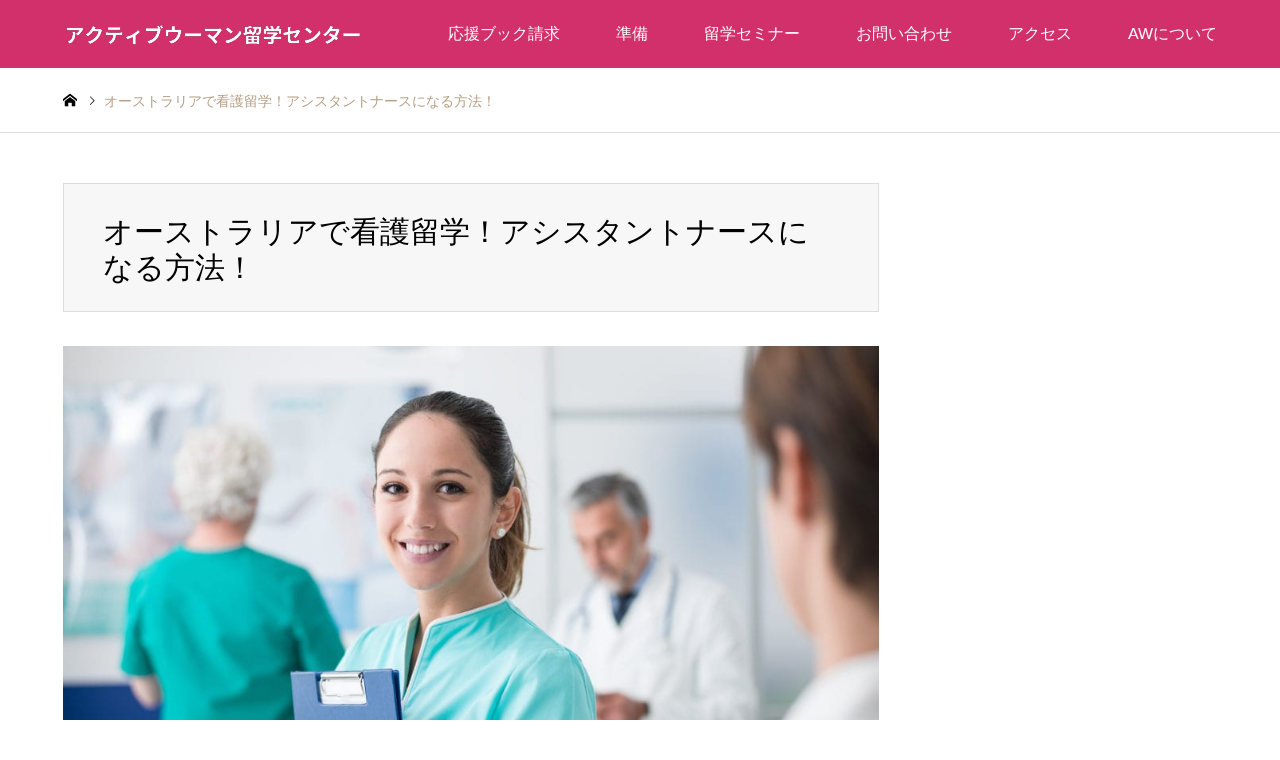

--- FILE ---
content_type: text/html; charset=UTF-8
request_url: https://activewoman.jp/senmon/nurse-ryugaku/
body_size: 28495
content:
<!DOCTYPE html>
<html dir="ltr" lang="ja" prefix="og: https://ogp.me/ns#">
<head>
<meta charset="UTF-8">
<!--[if IE]><meta http-equiv="X-UA-Compatible" content="IE=edge"><![endif]-->
<meta name="viewport" content="width=device-width">
<title>オーストラリアで看護留学！アシスタントナースになる方法！ - オーストラリア留学の【アクティブウーマン留学センター】</title>
<meta name="description" content="看護師としてオーストラリアで留学・就業を目指す方へ。必要な資格やプログラム、生活情報を詳しく解説！">
<link rel="pingback" href="https://activewoman.jp/wordpress-new/xmlrpc.php">

		<!-- All in One SEO 4.8.0 - aioseo.com -->
	<meta name="description" content="看護師としてオーストラリアで留学・就業を目指す方へ。必要な資格やプログラム、生活情報を詳しく解説！" />
	<meta name="robots" content="max-image-preview:large" />
	<meta name="author" content="Admin_Tb9j68gn"/>
	<link rel="canonical" href="https://activewoman.jp/senmon/nurse-ryugaku/" />
	<meta name="generator" content="All in One SEO (AIOSEO) 4.8.0" />
		<meta property="og:locale" content="ja_JP" />
		<meta property="og:site_name" content="オーストラリア留学の【アクティブウーマン留学センター】 -" />
		<meta property="og:type" content="article" />
		<meta property="og:title" content="オーストラリアで看護留学！アシスタントナースになる方法！ - オーストラリア留学の【アクティブウーマン留学センター】" />
		<meta property="og:description" content="看護師としてオーストラリアで留学・就業を目指す方へ。必要な資格やプログラム、生活情報を詳しく解説！" />
		<meta property="og:url" content="https://activewoman.jp/senmon/nurse-ryugaku/" />
		<meta property="article:published_time" content="2025-01-21T06:12:00+00:00" />
		<meta property="article:modified_time" content="2025-09-04T06:01:32+00:00" />
		<meta name="twitter:card" content="summary_large_image" />
		<meta name="twitter:title" content="オーストラリアで看護留学！アシスタントナースになる方法！ - オーストラリア留学の【アクティブウーマン留学センター】" />
		<meta name="twitter:description" content="看護師としてオーストラリアで留学・就業を目指す方へ。必要な資格やプログラム、生活情報を詳しく解説！" />
		<script type="application/ld+json" class="aioseo-schema">
			{"@context":"https:\/\/schema.org","@graph":[{"@type":"BlogPosting","@id":"https:\/\/activewoman.jp\/senmon\/nurse-ryugaku\/#blogposting","name":"\u30aa\u30fc\u30b9\u30c8\u30e9\u30ea\u30a2\u3067\u770b\u8b77\u7559\u5b66\uff01\u30a2\u30b7\u30b9\u30bf\u30f3\u30c8\u30ca\u30fc\u30b9\u306b\u306a\u308b\u65b9\u6cd5\uff01 - \u30aa\u30fc\u30b9\u30c8\u30e9\u30ea\u30a2\u7559\u5b66\u306e\u3010\u30a2\u30af\u30c6\u30a3\u30d6\u30a6\u30fc\u30de\u30f3\u7559\u5b66\u30bb\u30f3\u30bf\u30fc\u3011","headline":"\u30aa\u30fc\u30b9\u30c8\u30e9\u30ea\u30a2\u3067\u770b\u8b77\u7559\u5b66\uff01\u30a2\u30b7\u30b9\u30bf\u30f3\u30c8\u30ca\u30fc\u30b9\u306b\u306a\u308b\u65b9\u6cd5\uff01","author":{"@id":"https:\/\/activewoman.jp\/author\/admin_tb9j68gn\/#author"},"publisher":{"@id":"https:\/\/activewoman.jp\/#organization"},"image":{"@type":"ImageObject","url":"https:\/\/activewoman.jp\/wordpress-new\/wp-content\/uploads\/2025\/06\/nurse-ryugaku_main.jpg","width":1024,"height":674},"datePublished":"2025-01-21T15:12:00+09:00","dateModified":"2025-09-04T15:01:32+09:00","inLanguage":"ja","mainEntityOfPage":{"@id":"https:\/\/activewoman.jp\/senmon\/nurse-ryugaku\/#webpage"},"isPartOf":{"@id":"https:\/\/activewoman.jp\/senmon\/nurse-ryugaku\/#webpage"},"articleSection":"\u305d\u306e\u4ed6"},{"@type":"BreadcrumbList","@id":"https:\/\/activewoman.jp\/senmon\/nurse-ryugaku\/#breadcrumblist","itemListElement":[{"@type":"ListItem","@id":"https:\/\/activewoman.jp\/#listItem","position":1,"name":"\u5bb6","item":"https:\/\/activewoman.jp\/","nextItem":{"@type":"ListItem","@id":"https:\/\/activewoman.jp\/senmon\/nurse-ryugaku\/#listItem","name":"\u30aa\u30fc\u30b9\u30c8\u30e9\u30ea\u30a2\u3067\u770b\u8b77\u7559\u5b66\uff01\u30a2\u30b7\u30b9\u30bf\u30f3\u30c8\u30ca\u30fc\u30b9\u306b\u306a\u308b\u65b9\u6cd5\uff01"}},{"@type":"ListItem","@id":"https:\/\/activewoman.jp\/senmon\/nurse-ryugaku\/#listItem","position":2,"name":"\u30aa\u30fc\u30b9\u30c8\u30e9\u30ea\u30a2\u3067\u770b\u8b77\u7559\u5b66\uff01\u30a2\u30b7\u30b9\u30bf\u30f3\u30c8\u30ca\u30fc\u30b9\u306b\u306a\u308b\u65b9\u6cd5\uff01","previousItem":{"@type":"ListItem","@id":"https:\/\/activewoman.jp\/#listItem","name":"\u5bb6"}}]},{"@type":"Organization","@id":"https:\/\/activewoman.jp\/#organization","name":"\u30aa\u30fc\u30b9\u30c8\u30e9\u30ea\u30a2\u7559\u5b66\u306e\u3010\u30a2\u30af\u30c6\u30a3\u30d6\u30a6\u30fc\u30de\u30f3\u7559\u5b66\u30bb\u30f3\u30bf\u30fc\u3011","url":"https:\/\/activewoman.jp\/"},{"@type":"Person","@id":"https:\/\/activewoman.jp\/author\/admin_tb9j68gn\/#author","url":"https:\/\/activewoman.jp\/author\/admin_tb9j68gn\/","name":"Admin_Tb9j68gn"},{"@type":"WebPage","@id":"https:\/\/activewoman.jp\/senmon\/nurse-ryugaku\/#webpage","url":"https:\/\/activewoman.jp\/senmon\/nurse-ryugaku\/","name":"\u30aa\u30fc\u30b9\u30c8\u30e9\u30ea\u30a2\u3067\u770b\u8b77\u7559\u5b66\uff01\u30a2\u30b7\u30b9\u30bf\u30f3\u30c8\u30ca\u30fc\u30b9\u306b\u306a\u308b\u65b9\u6cd5\uff01 - \u30aa\u30fc\u30b9\u30c8\u30e9\u30ea\u30a2\u7559\u5b66\u306e\u3010\u30a2\u30af\u30c6\u30a3\u30d6\u30a6\u30fc\u30de\u30f3\u7559\u5b66\u30bb\u30f3\u30bf\u30fc\u3011","description":"\u770b\u8b77\u5e2b\u3068\u3057\u3066\u30aa\u30fc\u30b9\u30c8\u30e9\u30ea\u30a2\u3067\u7559\u5b66\u30fb\u5c31\u696d\u3092\u76ee\u6307\u3059\u65b9\u3078\u3002\u5fc5\u8981\u306a\u8cc7\u683c\u3084\u30d7\u30ed\u30b0\u30e9\u30e0\u3001\u751f\u6d3b\u60c5\u5831\u3092\u8a73\u3057\u304f\u89e3\u8aac\uff01","inLanguage":"ja","isPartOf":{"@id":"https:\/\/activewoman.jp\/#website"},"breadcrumb":{"@id":"https:\/\/activewoman.jp\/senmon\/nurse-ryugaku\/#breadcrumblist"},"author":{"@id":"https:\/\/activewoman.jp\/author\/admin_tb9j68gn\/#author"},"creator":{"@id":"https:\/\/activewoman.jp\/author\/admin_tb9j68gn\/#author"},"image":{"@type":"ImageObject","url":"https:\/\/activewoman.jp\/wordpress-new\/wp-content\/uploads\/2025\/06\/nurse-ryugaku_main.jpg","@id":"https:\/\/activewoman.jp\/senmon\/nurse-ryugaku\/#mainImage","width":1024,"height":674},"primaryImageOfPage":{"@id":"https:\/\/activewoman.jp\/senmon\/nurse-ryugaku\/#mainImage"},"datePublished":"2025-01-21T15:12:00+09:00","dateModified":"2025-09-04T15:01:32+09:00"},{"@type":"WebSite","@id":"https:\/\/activewoman.jp\/#website","url":"https:\/\/activewoman.jp\/","name":"\u30aa\u30fc\u30b9\u30c8\u30e9\u30ea\u30a2\u7559\u5b66\u306e\u3010\u30a2\u30af\u30c6\u30a3\u30d6\u30a6\u30fc\u30de\u30f3\u7559\u5b66\u30bb\u30f3\u30bf\u30fc\u3011","inLanguage":"ja","publisher":{"@id":"https:\/\/activewoman.jp\/#organization"}}]}
		</script>
		<!-- All in One SEO -->

<link rel="alternate" type="application/rss+xml" title="オーストラリア留学の【アクティブウーマン留学センター】 &raquo; フィード" href="https://activewoman.jp/feed/" />
<link rel="alternate" type="application/rss+xml" title="オーストラリア留学の【アクティブウーマン留学センター】 &raquo; コメントフィード" href="https://activewoman.jp/comments/feed/" />
<link rel="alternate" type="text/calendar" title="オーストラリア留学の【アクティブウーマン留学センター】 &raquo; iCal フィード" href="https://activewoman.jp/events/?ical=1" />
<link rel="alternate" title="oEmbed (JSON)" type="application/json+oembed" href="https://activewoman.jp/wp-json/oembed/1.0/embed?url=https%3A%2F%2Factivewoman.jp%2Fsenmon%2Fnurse-ryugaku%2F" />
<link rel="alternate" title="oEmbed (XML)" type="text/xml+oembed" href="https://activewoman.jp/wp-json/oembed/1.0/embed?url=https%3A%2F%2Factivewoman.jp%2Fsenmon%2Fnurse-ryugaku%2F&#038;format=xml" />
<meta property="og:image" content="https://activewoman.jp/wordpress-new/wp-content/uploads/2025/06/nurse-ryugaku_main.jpg">
<style id='wp-img-auto-sizes-contain-inline-css' type='text/css'>
img:is([sizes=auto i],[sizes^="auto," i]){contain-intrinsic-size:3000px 1500px}
/*# sourceURL=wp-img-auto-sizes-contain-inline-css */
</style>
<link rel='stylesheet' id='reusablec-block-css-css' href='https://activewoman.jp/wordpress-new/wp-content/plugins/reusable-content-blocks/includes/css/reusablec-block.css?ver=6.9' type='text/css' media='all' />
<link rel='stylesheet' id='style-css' href='https://activewoman.jp/wordpress-new/wp-content/themes/gensen_tcd050-child/style.css?ver=1.0' type='text/css' media='all' />
<style id='wp-emoji-styles-inline-css' type='text/css'>

	img.wp-smiley, img.emoji {
		display: inline !important;
		border: none !important;
		box-shadow: none !important;
		height: 1em !important;
		width: 1em !important;
		margin: 0 0.07em !important;
		vertical-align: -0.1em !important;
		background: none !important;
		padding: 0 !important;
	}
/*# sourceURL=wp-emoji-styles-inline-css */
</style>
<link rel='stylesheet' id='wp-block-library-css' href='https://activewoman.jp/wordpress-new/wp-includes/css/dist/block-library/style.min.css?ver=6.9' type='text/css' media='all' />
<style id='wp-block-heading-inline-css' type='text/css'>
h1:where(.wp-block-heading).has-background,h2:where(.wp-block-heading).has-background,h3:where(.wp-block-heading).has-background,h4:where(.wp-block-heading).has-background,h5:where(.wp-block-heading).has-background,h6:where(.wp-block-heading).has-background{padding:1.25em 2.375em}h1.has-text-align-left[style*=writing-mode]:where([style*=vertical-lr]),h1.has-text-align-right[style*=writing-mode]:where([style*=vertical-rl]),h2.has-text-align-left[style*=writing-mode]:where([style*=vertical-lr]),h2.has-text-align-right[style*=writing-mode]:where([style*=vertical-rl]),h3.has-text-align-left[style*=writing-mode]:where([style*=vertical-lr]),h3.has-text-align-right[style*=writing-mode]:where([style*=vertical-rl]),h4.has-text-align-left[style*=writing-mode]:where([style*=vertical-lr]),h4.has-text-align-right[style*=writing-mode]:where([style*=vertical-rl]),h5.has-text-align-left[style*=writing-mode]:where([style*=vertical-lr]),h5.has-text-align-right[style*=writing-mode]:where([style*=vertical-rl]),h6.has-text-align-left[style*=writing-mode]:where([style*=vertical-lr]),h6.has-text-align-right[style*=writing-mode]:where([style*=vertical-rl]){rotate:180deg}
/*# sourceURL=https://activewoman.jp/wordpress-new/wp-includes/blocks/heading/style.min.css */
</style>
<style id='wp-block-image-inline-css' type='text/css'>
.wp-block-image>a,.wp-block-image>figure>a{display:inline-block}.wp-block-image img{box-sizing:border-box;height:auto;max-width:100%;vertical-align:bottom}@media not (prefers-reduced-motion){.wp-block-image img.hide{visibility:hidden}.wp-block-image img.show{animation:show-content-image .4s}}.wp-block-image[style*=border-radius] img,.wp-block-image[style*=border-radius]>a{border-radius:inherit}.wp-block-image.has-custom-border img{box-sizing:border-box}.wp-block-image.aligncenter{text-align:center}.wp-block-image.alignfull>a,.wp-block-image.alignwide>a{width:100%}.wp-block-image.alignfull img,.wp-block-image.alignwide img{height:auto;width:100%}.wp-block-image .aligncenter,.wp-block-image .alignleft,.wp-block-image .alignright,.wp-block-image.aligncenter,.wp-block-image.alignleft,.wp-block-image.alignright{display:table}.wp-block-image .aligncenter>figcaption,.wp-block-image .alignleft>figcaption,.wp-block-image .alignright>figcaption,.wp-block-image.aligncenter>figcaption,.wp-block-image.alignleft>figcaption,.wp-block-image.alignright>figcaption{caption-side:bottom;display:table-caption}.wp-block-image .alignleft{float:left;margin:.5em 1em .5em 0}.wp-block-image .alignright{float:right;margin:.5em 0 .5em 1em}.wp-block-image .aligncenter{margin-left:auto;margin-right:auto}.wp-block-image :where(figcaption){margin-bottom:1em;margin-top:.5em}.wp-block-image.is-style-circle-mask img{border-radius:9999px}@supports ((-webkit-mask-image:none) or (mask-image:none)) or (-webkit-mask-image:none){.wp-block-image.is-style-circle-mask img{border-radius:0;-webkit-mask-image:url('data:image/svg+xml;utf8,<svg viewBox="0 0 100 100" xmlns="http://www.w3.org/2000/svg"><circle cx="50" cy="50" r="50"/></svg>');mask-image:url('data:image/svg+xml;utf8,<svg viewBox="0 0 100 100" xmlns="http://www.w3.org/2000/svg"><circle cx="50" cy="50" r="50"/></svg>');mask-mode:alpha;-webkit-mask-position:center;mask-position:center;-webkit-mask-repeat:no-repeat;mask-repeat:no-repeat;-webkit-mask-size:contain;mask-size:contain}}:root :where(.wp-block-image.is-style-rounded img,.wp-block-image .is-style-rounded img){border-radius:9999px}.wp-block-image figure{margin:0}.wp-lightbox-container{display:flex;flex-direction:column;position:relative}.wp-lightbox-container img{cursor:zoom-in}.wp-lightbox-container img:hover+button{opacity:1}.wp-lightbox-container button{align-items:center;backdrop-filter:blur(16px) saturate(180%);background-color:#5a5a5a40;border:none;border-radius:4px;cursor:zoom-in;display:flex;height:20px;justify-content:center;opacity:0;padding:0;position:absolute;right:16px;text-align:center;top:16px;width:20px;z-index:100}@media not (prefers-reduced-motion){.wp-lightbox-container button{transition:opacity .2s ease}}.wp-lightbox-container button:focus-visible{outline:3px auto #5a5a5a40;outline:3px auto -webkit-focus-ring-color;outline-offset:3px}.wp-lightbox-container button:hover{cursor:pointer;opacity:1}.wp-lightbox-container button:focus{opacity:1}.wp-lightbox-container button:focus,.wp-lightbox-container button:hover,.wp-lightbox-container button:not(:hover):not(:active):not(.has-background){background-color:#5a5a5a40;border:none}.wp-lightbox-overlay{box-sizing:border-box;cursor:zoom-out;height:100vh;left:0;overflow:hidden;position:fixed;top:0;visibility:hidden;width:100%;z-index:100000}.wp-lightbox-overlay .close-button{align-items:center;cursor:pointer;display:flex;justify-content:center;min-height:40px;min-width:40px;padding:0;position:absolute;right:calc(env(safe-area-inset-right) + 16px);top:calc(env(safe-area-inset-top) + 16px);z-index:5000000}.wp-lightbox-overlay .close-button:focus,.wp-lightbox-overlay .close-button:hover,.wp-lightbox-overlay .close-button:not(:hover):not(:active):not(.has-background){background:none;border:none}.wp-lightbox-overlay .lightbox-image-container{height:var(--wp--lightbox-container-height);left:50%;overflow:hidden;position:absolute;top:50%;transform:translate(-50%,-50%);transform-origin:top left;width:var(--wp--lightbox-container-width);z-index:9999999999}.wp-lightbox-overlay .wp-block-image{align-items:center;box-sizing:border-box;display:flex;height:100%;justify-content:center;margin:0;position:relative;transform-origin:0 0;width:100%;z-index:3000000}.wp-lightbox-overlay .wp-block-image img{height:var(--wp--lightbox-image-height);min-height:var(--wp--lightbox-image-height);min-width:var(--wp--lightbox-image-width);width:var(--wp--lightbox-image-width)}.wp-lightbox-overlay .wp-block-image figcaption{display:none}.wp-lightbox-overlay button{background:none;border:none}.wp-lightbox-overlay .scrim{background-color:#fff;height:100%;opacity:.9;position:absolute;width:100%;z-index:2000000}.wp-lightbox-overlay.active{visibility:visible}@media not (prefers-reduced-motion){.wp-lightbox-overlay.active{animation:turn-on-visibility .25s both}.wp-lightbox-overlay.active img{animation:turn-on-visibility .35s both}.wp-lightbox-overlay.show-closing-animation:not(.active){animation:turn-off-visibility .35s both}.wp-lightbox-overlay.show-closing-animation:not(.active) img{animation:turn-off-visibility .25s both}.wp-lightbox-overlay.zoom.active{animation:none;opacity:1;visibility:visible}.wp-lightbox-overlay.zoom.active .lightbox-image-container{animation:lightbox-zoom-in .4s}.wp-lightbox-overlay.zoom.active .lightbox-image-container img{animation:none}.wp-lightbox-overlay.zoom.active .scrim{animation:turn-on-visibility .4s forwards}.wp-lightbox-overlay.zoom.show-closing-animation:not(.active){animation:none}.wp-lightbox-overlay.zoom.show-closing-animation:not(.active) .lightbox-image-container{animation:lightbox-zoom-out .4s}.wp-lightbox-overlay.zoom.show-closing-animation:not(.active) .lightbox-image-container img{animation:none}.wp-lightbox-overlay.zoom.show-closing-animation:not(.active) .scrim{animation:turn-off-visibility .4s forwards}}@keyframes show-content-image{0%{visibility:hidden}99%{visibility:hidden}to{visibility:visible}}@keyframes turn-on-visibility{0%{opacity:0}to{opacity:1}}@keyframes turn-off-visibility{0%{opacity:1;visibility:visible}99%{opacity:0;visibility:visible}to{opacity:0;visibility:hidden}}@keyframes lightbox-zoom-in{0%{transform:translate(calc((-100vw + var(--wp--lightbox-scrollbar-width))/2 + var(--wp--lightbox-initial-left-position)),calc(-50vh + var(--wp--lightbox-initial-top-position))) scale(var(--wp--lightbox-scale))}to{transform:translate(-50%,-50%) scale(1)}}@keyframes lightbox-zoom-out{0%{transform:translate(-50%,-50%) scale(1);visibility:visible}99%{visibility:visible}to{transform:translate(calc((-100vw + var(--wp--lightbox-scrollbar-width))/2 + var(--wp--lightbox-initial-left-position)),calc(-50vh + var(--wp--lightbox-initial-top-position))) scale(var(--wp--lightbox-scale));visibility:hidden}}
/*# sourceURL=https://activewoman.jp/wordpress-new/wp-includes/blocks/image/style.min.css */
</style>
<style id='wp-block-list-inline-css' type='text/css'>
ol,ul{box-sizing:border-box}:root :where(.wp-block-list.has-background){padding:1.25em 2.375em}
/*# sourceURL=https://activewoman.jp/wordpress-new/wp-includes/blocks/list/style.min.css */
</style>
<style id='wp-block-paragraph-inline-css' type='text/css'>
.is-small-text{font-size:.875em}.is-regular-text{font-size:1em}.is-large-text{font-size:2.25em}.is-larger-text{font-size:3em}.has-drop-cap:not(:focus):first-letter{float:left;font-size:8.4em;font-style:normal;font-weight:100;line-height:.68;margin:.05em .1em 0 0;text-transform:uppercase}body.rtl .has-drop-cap:not(:focus):first-letter{float:none;margin-left:.1em}p.has-drop-cap.has-background{overflow:hidden}:root :where(p.has-background){padding:1.25em 2.375em}:where(p.has-text-color:not(.has-link-color)) a{color:inherit}p.has-text-align-left[style*="writing-mode:vertical-lr"],p.has-text-align-right[style*="writing-mode:vertical-rl"]{rotate:180deg}
/*# sourceURL=https://activewoman.jp/wordpress-new/wp-includes/blocks/paragraph/style.min.css */
</style>
<style id='wp-block-table-inline-css' type='text/css'>
.wp-block-table{overflow-x:auto}.wp-block-table table{border-collapse:collapse;width:100%}.wp-block-table thead{border-bottom:3px solid}.wp-block-table tfoot{border-top:3px solid}.wp-block-table td,.wp-block-table th{border:1px solid;padding:.5em}.wp-block-table .has-fixed-layout{table-layout:fixed;width:100%}.wp-block-table .has-fixed-layout td,.wp-block-table .has-fixed-layout th{word-break:break-word}.wp-block-table.aligncenter,.wp-block-table.alignleft,.wp-block-table.alignright{display:table;width:auto}.wp-block-table.aligncenter td,.wp-block-table.aligncenter th,.wp-block-table.alignleft td,.wp-block-table.alignleft th,.wp-block-table.alignright td,.wp-block-table.alignright th{word-break:break-word}.wp-block-table .has-subtle-light-gray-background-color{background-color:#f3f4f5}.wp-block-table .has-subtle-pale-green-background-color{background-color:#e9fbe5}.wp-block-table .has-subtle-pale-blue-background-color{background-color:#e7f5fe}.wp-block-table .has-subtle-pale-pink-background-color{background-color:#fcf0ef}.wp-block-table.is-style-stripes{background-color:initial;border-collapse:inherit;border-spacing:0}.wp-block-table.is-style-stripes tbody tr:nth-child(odd){background-color:#f0f0f0}.wp-block-table.is-style-stripes.has-subtle-light-gray-background-color tbody tr:nth-child(odd){background-color:#f3f4f5}.wp-block-table.is-style-stripes.has-subtle-pale-green-background-color tbody tr:nth-child(odd){background-color:#e9fbe5}.wp-block-table.is-style-stripes.has-subtle-pale-blue-background-color tbody tr:nth-child(odd){background-color:#e7f5fe}.wp-block-table.is-style-stripes.has-subtle-pale-pink-background-color tbody tr:nth-child(odd){background-color:#fcf0ef}.wp-block-table.is-style-stripes td,.wp-block-table.is-style-stripes th{border-color:#0000}.wp-block-table.is-style-stripes{border-bottom:1px solid #f0f0f0}.wp-block-table .has-border-color td,.wp-block-table .has-border-color th,.wp-block-table .has-border-color tr,.wp-block-table .has-border-color>*{border-color:inherit}.wp-block-table table[style*=border-top-color] tr:first-child,.wp-block-table table[style*=border-top-color] tr:first-child td,.wp-block-table table[style*=border-top-color] tr:first-child th,.wp-block-table table[style*=border-top-color]>*,.wp-block-table table[style*=border-top-color]>* td,.wp-block-table table[style*=border-top-color]>* th{border-top-color:inherit}.wp-block-table table[style*=border-top-color] tr:not(:first-child){border-top-color:initial}.wp-block-table table[style*=border-right-color] td:last-child,.wp-block-table table[style*=border-right-color] th,.wp-block-table table[style*=border-right-color] tr,.wp-block-table table[style*=border-right-color]>*{border-right-color:inherit}.wp-block-table table[style*=border-bottom-color] tr:last-child,.wp-block-table table[style*=border-bottom-color] tr:last-child td,.wp-block-table table[style*=border-bottom-color] tr:last-child th,.wp-block-table table[style*=border-bottom-color]>*,.wp-block-table table[style*=border-bottom-color]>* td,.wp-block-table table[style*=border-bottom-color]>* th{border-bottom-color:inherit}.wp-block-table table[style*=border-bottom-color] tr:not(:last-child){border-bottom-color:initial}.wp-block-table table[style*=border-left-color] td:first-child,.wp-block-table table[style*=border-left-color] th,.wp-block-table table[style*=border-left-color] tr,.wp-block-table table[style*=border-left-color]>*{border-left-color:inherit}.wp-block-table table[style*=border-style] td,.wp-block-table table[style*=border-style] th,.wp-block-table table[style*=border-style] tr,.wp-block-table table[style*=border-style]>*{border-style:inherit}.wp-block-table table[style*=border-width] td,.wp-block-table table[style*=border-width] th,.wp-block-table table[style*=border-width] tr,.wp-block-table table[style*=border-width]>*{border-style:inherit;border-width:inherit}
/*# sourceURL=https://activewoman.jp/wordpress-new/wp-includes/blocks/table/style.min.css */
</style>
<style id='global-styles-inline-css' type='text/css'>
:root{--wp--preset--aspect-ratio--square: 1;--wp--preset--aspect-ratio--4-3: 4/3;--wp--preset--aspect-ratio--3-4: 3/4;--wp--preset--aspect-ratio--3-2: 3/2;--wp--preset--aspect-ratio--2-3: 2/3;--wp--preset--aspect-ratio--16-9: 16/9;--wp--preset--aspect-ratio--9-16: 9/16;--wp--preset--color--black: #000000;--wp--preset--color--cyan-bluish-gray: #abb8c3;--wp--preset--color--white: #ffffff;--wp--preset--color--pale-pink: #f78da7;--wp--preset--color--vivid-red: #cf2e2e;--wp--preset--color--luminous-vivid-orange: #ff6900;--wp--preset--color--luminous-vivid-amber: #fcb900;--wp--preset--color--light-green-cyan: #7bdcb5;--wp--preset--color--vivid-green-cyan: #00d084;--wp--preset--color--pale-cyan-blue: #8ed1fc;--wp--preset--color--vivid-cyan-blue: #0693e3;--wp--preset--color--vivid-purple: #9b51e0;--wp--preset--gradient--vivid-cyan-blue-to-vivid-purple: linear-gradient(135deg,rgb(6,147,227) 0%,rgb(155,81,224) 100%);--wp--preset--gradient--light-green-cyan-to-vivid-green-cyan: linear-gradient(135deg,rgb(122,220,180) 0%,rgb(0,208,130) 100%);--wp--preset--gradient--luminous-vivid-amber-to-luminous-vivid-orange: linear-gradient(135deg,rgb(252,185,0) 0%,rgb(255,105,0) 100%);--wp--preset--gradient--luminous-vivid-orange-to-vivid-red: linear-gradient(135deg,rgb(255,105,0) 0%,rgb(207,46,46) 100%);--wp--preset--gradient--very-light-gray-to-cyan-bluish-gray: linear-gradient(135deg,rgb(238,238,238) 0%,rgb(169,184,195) 100%);--wp--preset--gradient--cool-to-warm-spectrum: linear-gradient(135deg,rgb(74,234,220) 0%,rgb(151,120,209) 20%,rgb(207,42,186) 40%,rgb(238,44,130) 60%,rgb(251,105,98) 80%,rgb(254,248,76) 100%);--wp--preset--gradient--blush-light-purple: linear-gradient(135deg,rgb(255,206,236) 0%,rgb(152,150,240) 100%);--wp--preset--gradient--blush-bordeaux: linear-gradient(135deg,rgb(254,205,165) 0%,rgb(254,45,45) 50%,rgb(107,0,62) 100%);--wp--preset--gradient--luminous-dusk: linear-gradient(135deg,rgb(255,203,112) 0%,rgb(199,81,192) 50%,rgb(65,88,208) 100%);--wp--preset--gradient--pale-ocean: linear-gradient(135deg,rgb(255,245,203) 0%,rgb(182,227,212) 50%,rgb(51,167,181) 100%);--wp--preset--gradient--electric-grass: linear-gradient(135deg,rgb(202,248,128) 0%,rgb(113,206,126) 100%);--wp--preset--gradient--midnight: linear-gradient(135deg,rgb(2,3,129) 0%,rgb(40,116,252) 100%);--wp--preset--font-size--small: 13px;--wp--preset--font-size--medium: 20px;--wp--preset--font-size--large: 36px;--wp--preset--font-size--x-large: 42px;--wp--preset--spacing--20: 0.44rem;--wp--preset--spacing--30: 0.67rem;--wp--preset--spacing--40: 1rem;--wp--preset--spacing--50: 1.5rem;--wp--preset--spacing--60: 2.25rem;--wp--preset--spacing--70: 3.38rem;--wp--preset--spacing--80: 5.06rem;--wp--preset--shadow--natural: 6px 6px 9px rgba(0, 0, 0, 0.2);--wp--preset--shadow--deep: 12px 12px 50px rgba(0, 0, 0, 0.4);--wp--preset--shadow--sharp: 6px 6px 0px rgba(0, 0, 0, 0.2);--wp--preset--shadow--outlined: 6px 6px 0px -3px rgb(255, 255, 255), 6px 6px rgb(0, 0, 0);--wp--preset--shadow--crisp: 6px 6px 0px rgb(0, 0, 0);}:where(.is-layout-flex){gap: 0.5em;}:where(.is-layout-grid){gap: 0.5em;}body .is-layout-flex{display: flex;}.is-layout-flex{flex-wrap: wrap;align-items: center;}.is-layout-flex > :is(*, div){margin: 0;}body .is-layout-grid{display: grid;}.is-layout-grid > :is(*, div){margin: 0;}:where(.wp-block-columns.is-layout-flex){gap: 2em;}:where(.wp-block-columns.is-layout-grid){gap: 2em;}:where(.wp-block-post-template.is-layout-flex){gap: 1.25em;}:where(.wp-block-post-template.is-layout-grid){gap: 1.25em;}.has-black-color{color: var(--wp--preset--color--black) !important;}.has-cyan-bluish-gray-color{color: var(--wp--preset--color--cyan-bluish-gray) !important;}.has-white-color{color: var(--wp--preset--color--white) !important;}.has-pale-pink-color{color: var(--wp--preset--color--pale-pink) !important;}.has-vivid-red-color{color: var(--wp--preset--color--vivid-red) !important;}.has-luminous-vivid-orange-color{color: var(--wp--preset--color--luminous-vivid-orange) !important;}.has-luminous-vivid-amber-color{color: var(--wp--preset--color--luminous-vivid-amber) !important;}.has-light-green-cyan-color{color: var(--wp--preset--color--light-green-cyan) !important;}.has-vivid-green-cyan-color{color: var(--wp--preset--color--vivid-green-cyan) !important;}.has-pale-cyan-blue-color{color: var(--wp--preset--color--pale-cyan-blue) !important;}.has-vivid-cyan-blue-color{color: var(--wp--preset--color--vivid-cyan-blue) !important;}.has-vivid-purple-color{color: var(--wp--preset--color--vivid-purple) !important;}.has-black-background-color{background-color: var(--wp--preset--color--black) !important;}.has-cyan-bluish-gray-background-color{background-color: var(--wp--preset--color--cyan-bluish-gray) !important;}.has-white-background-color{background-color: var(--wp--preset--color--white) !important;}.has-pale-pink-background-color{background-color: var(--wp--preset--color--pale-pink) !important;}.has-vivid-red-background-color{background-color: var(--wp--preset--color--vivid-red) !important;}.has-luminous-vivid-orange-background-color{background-color: var(--wp--preset--color--luminous-vivid-orange) !important;}.has-luminous-vivid-amber-background-color{background-color: var(--wp--preset--color--luminous-vivid-amber) !important;}.has-light-green-cyan-background-color{background-color: var(--wp--preset--color--light-green-cyan) !important;}.has-vivid-green-cyan-background-color{background-color: var(--wp--preset--color--vivid-green-cyan) !important;}.has-pale-cyan-blue-background-color{background-color: var(--wp--preset--color--pale-cyan-blue) !important;}.has-vivid-cyan-blue-background-color{background-color: var(--wp--preset--color--vivid-cyan-blue) !important;}.has-vivid-purple-background-color{background-color: var(--wp--preset--color--vivid-purple) !important;}.has-black-border-color{border-color: var(--wp--preset--color--black) !important;}.has-cyan-bluish-gray-border-color{border-color: var(--wp--preset--color--cyan-bluish-gray) !important;}.has-white-border-color{border-color: var(--wp--preset--color--white) !important;}.has-pale-pink-border-color{border-color: var(--wp--preset--color--pale-pink) !important;}.has-vivid-red-border-color{border-color: var(--wp--preset--color--vivid-red) !important;}.has-luminous-vivid-orange-border-color{border-color: var(--wp--preset--color--luminous-vivid-orange) !important;}.has-luminous-vivid-amber-border-color{border-color: var(--wp--preset--color--luminous-vivid-amber) !important;}.has-light-green-cyan-border-color{border-color: var(--wp--preset--color--light-green-cyan) !important;}.has-vivid-green-cyan-border-color{border-color: var(--wp--preset--color--vivid-green-cyan) !important;}.has-pale-cyan-blue-border-color{border-color: var(--wp--preset--color--pale-cyan-blue) !important;}.has-vivid-cyan-blue-border-color{border-color: var(--wp--preset--color--vivid-cyan-blue) !important;}.has-vivid-purple-border-color{border-color: var(--wp--preset--color--vivid-purple) !important;}.has-vivid-cyan-blue-to-vivid-purple-gradient-background{background: var(--wp--preset--gradient--vivid-cyan-blue-to-vivid-purple) !important;}.has-light-green-cyan-to-vivid-green-cyan-gradient-background{background: var(--wp--preset--gradient--light-green-cyan-to-vivid-green-cyan) !important;}.has-luminous-vivid-amber-to-luminous-vivid-orange-gradient-background{background: var(--wp--preset--gradient--luminous-vivid-amber-to-luminous-vivid-orange) !important;}.has-luminous-vivid-orange-to-vivid-red-gradient-background{background: var(--wp--preset--gradient--luminous-vivid-orange-to-vivid-red) !important;}.has-very-light-gray-to-cyan-bluish-gray-gradient-background{background: var(--wp--preset--gradient--very-light-gray-to-cyan-bluish-gray) !important;}.has-cool-to-warm-spectrum-gradient-background{background: var(--wp--preset--gradient--cool-to-warm-spectrum) !important;}.has-blush-light-purple-gradient-background{background: var(--wp--preset--gradient--blush-light-purple) !important;}.has-blush-bordeaux-gradient-background{background: var(--wp--preset--gradient--blush-bordeaux) !important;}.has-luminous-dusk-gradient-background{background: var(--wp--preset--gradient--luminous-dusk) !important;}.has-pale-ocean-gradient-background{background: var(--wp--preset--gradient--pale-ocean) !important;}.has-electric-grass-gradient-background{background: var(--wp--preset--gradient--electric-grass) !important;}.has-midnight-gradient-background{background: var(--wp--preset--gradient--midnight) !important;}.has-small-font-size{font-size: var(--wp--preset--font-size--small) !important;}.has-medium-font-size{font-size: var(--wp--preset--font-size--medium) !important;}.has-large-font-size{font-size: var(--wp--preset--font-size--large) !important;}.has-x-large-font-size{font-size: var(--wp--preset--font-size--x-large) !important;}
/*# sourceURL=global-styles-inline-css */
</style>

<style id='classic-theme-styles-inline-css' type='text/css'>
/*! This file is auto-generated */
.wp-block-button__link{color:#fff;background-color:#32373c;border-radius:9999px;box-shadow:none;text-decoration:none;padding:calc(.667em + 2px) calc(1.333em + 2px);font-size:1.125em}.wp-block-file__button{background:#32373c;color:#fff;text-decoration:none}
/*# sourceURL=/wp-includes/css/classic-themes.min.css */
</style>
<link rel='stylesheet' id='spider-css' href='https://activewoman.jp/wordpress-new/wp-content/plugins/snow-monkey-blocks/dist/packages/spider/dist/css/spider.css?ver=1759388857' type='text/css' media='all' />
<link rel='stylesheet' id='snow-monkey-blocks-css' href='https://activewoman.jp/wordpress-new/wp-content/plugins/snow-monkey-blocks/dist/css/blocks.css?ver=1759388857' type='text/css' media='all' />
<link rel='stylesheet' id='sass-basis-css' href='https://activewoman.jp/wordpress-new/wp-content/plugins/snow-monkey-blocks/dist/css/fallback.css?ver=1759388857' type='text/css' media='all' />
<link rel='stylesheet' id='snow-monkey-blocks/nopro-css' href='https://activewoman.jp/wordpress-new/wp-content/plugins/snow-monkey-blocks/dist/css/nopro.css?ver=1759388857' type='text/css' media='all' />
<link rel='stylesheet' id='snow-monkey-editor-css' href='https://activewoman.jp/wordpress-new/wp-content/plugins/snow-monkey-editor/dist/css/app.css?ver=1749819045' type='text/css' media='all' />
<link rel='stylesheet' id='snow-monkey-editor@front-css' href='https://activewoman.jp/wordpress-new/wp-content/plugins/snow-monkey-editor/dist/css/front.css?ver=1749819045' type='text/css' media='all' />
<link rel='stylesheet' id='toc-screen-css' href='https://activewoman.jp/wordpress-new/wp-content/plugins/table-of-contents-plus/screen.min.css?ver=2411.1' type='text/css' media='all' />
<style id='toc-screen-inline-css' type='text/css'>
div#toc_container {width: 99%;}div#toc_container ul li {font-size: 99%;}
/*# sourceURL=toc-screen-inline-css */
</style>
<link rel='stylesheet' id='tcd-maps-css' href='https://activewoman.jp/wordpress-new/wp-content/plugins/tcd-google-maps/admin.css?ver=6.9' type='text/css' media='all' />
<link rel='stylesheet' id='whs_style-css' href='https://activewoman.jp/wordpress-new/wp-content/plugins/working-holiday-simulator/includes/../assets/css/style.css?ver=1769318490' type='text/css' media='all' />
<link rel='stylesheet' id='snow-monkey-editor@view-css' href='https://activewoman.jp/wordpress-new/wp-content/plugins/snow-monkey-editor/dist/css/view.css?ver=1749819045' type='text/css' media='all' />
<link rel='stylesheet' id='gensen_tcd050-style-css' href='https://activewoman.jp/wordpress-new/wp-content/themes/gensen_tcd050/style.css?ver=6.9' type='text/css' media='all' />
<link rel='stylesheet' id='gensen_tcd050-child-style-css' href='https://activewoman.jp/wordpress-new/wp-content/themes/gensen_tcd050-child/style.css?ver=1753361943' type='text/css' media='all' />
<script type="text/javascript" src="https://activewoman.jp/wordpress-new/wp-includes/js/jquery/jquery.min.js?ver=3.7.1" id="jquery-core-js"></script>
<script type="text/javascript" src="https://activewoman.jp/wordpress-new/wp-includes/js/jquery/jquery-migrate.min.js?ver=3.4.1" id="jquery-migrate-js"></script>
<script type="text/javascript" src="https://activewoman.jp/wordpress-new/wp-content/plugins/snow-monkey-blocks/dist/js/fontawesome-all.js?ver=1759388857" id="fontawesome6-js" defer="defer" data-wp-strategy="defer"></script>
<script type="text/javascript" src="https://activewoman.jp/wordpress-new/wp-content/plugins/snow-monkey-blocks/dist/packages/spider/dist/js/spider.js?ver=1759388857" id="spider-js" defer="defer" data-wp-strategy="defer"></script>
<script type="text/javascript" src="https://activewoman.jp/wordpress-new/wp-content/plugins/snow-monkey-editor/dist/js/app.js?ver=1749819045" id="snow-monkey-editor-js" defer="defer" data-wp-strategy="defer"></script>
<link rel="https://api.w.org/" href="https://activewoman.jp/wp-json/" /><link rel="alternate" title="JSON" type="application/json" href="https://activewoman.jp/wp-json/wp/v2/posts/17648" /><link rel='shortlink' href='https://activewoman.jp/?p=17648' />
<!-- start Simple Custom CSS and JS -->
<style type="text/css">
/*────────────────────────────────────────────
  スマホ幅（max-width:768px）のときだけ、
  “画像が上／文字が下” の縦積み表示にしつつ
  ul.clearfix を2列で並べる
────────────────────────────────────────────*/
@media screen and (max-width: 768px) {
  /* STEP① ————
     .inner 直下の ul.clearfix を flex コンテナ化して
     li.has_image を左右2列で表示させる
  ———————————————————————————————————————————*/
  .inner > ul.clearfix {
    display: flex !important;
    flex-wrap: wrap !important;
    margin: 0 -4px !important;      /* 子 li の左右 padding(4px)を吸収 */
    padding: 0 !important;          /* ul の余計なパディングをリセット */
    list-style: none !important;    /* リストマーカー（・）を消す */
  }
  .inner > ul.clearfix > li.has_image {
    width: 50% !important;          /* 親幅の半分で2列表示 */
    padding: 0 4px !important;      /* 左右4pxずつスキマを作る */
    box-sizing: border-box !important;
    margin-bottom: 8px !important;  /* アイテム同士の縦スキマ */
  }
  .inner > ul.clearfix > li.has_image .image img {
    width: 100% !important;         /* 画像を枠いっぱいに */
    height: auto !important;
    display: block !important;      /* <img> 下の微妙な余白を消去 */
  }


  /* 既存のルールはそのまま */
  .inner > ul.clearfix {
    display: flex !important;
    flex-wrap: wrap !important;
    margin: 0 -4px !important;
    padding: 0 !important;
    list-style: none !important;
  }
  .inner > ul.clearfix > li.has_image {
    width: 50% !important;
    padding: 0 4px !important;
    box-sizing: border-box !important;
    margin-bottom: 8px !important;
  }
  .inner > ul.clearfix > li.has_image .image img {
    width: 100% !important;
    height: auto !important;
    display: block !important;
  }

  /* ─── ここから追加 ─── */
  /* 1. <a> を縦並びの Flex にする */
  .inner > ul.clearfix > li.has_image a {
    display: flex !important;
    flex-direction: column !important;
    align-items: center !important;
    text-decoration: none; /* 必要なら下線などを消す */
  }
  /* 2. .info を画像の下にし、横寄せのスタイルを解除する */
  .inner > ul.clearfix > li.has_image .info {
    position: static !important;    /* もし絶対配置されているなら解除 */
    margin-top: 8px !important;     /* 画像と文字の間に余白を */
    text-align: center !important;  /* 文字を中央寄せ */
    width: 100% !important;         /* li の幅いっぱいに */
    float: none !important;         /* フロートがあれば解除 */
  }
  /* 3. 見出し（h3）まわりの余計な余白を調整 */
  .inner > ul.clearfix > li.has_image .info h3 {
    margin: 0 !important;
    padding: 4px 0 !important; /* 必要に応じて上下 padding を微調整 */
    font-size: 1em; /* 必要に応じてフォントサイズを調整 */
    line-height: 1.3;
  }
  /* ─── ここまで追加 ─── */

  /* --- 既存のルールはそのまま --- */
  .inner > ul.clearfix {
    display: flex !important;
    flex-wrap: wrap !important;
    margin: 0 -4px !important;
    padding: 0 !important;
    list-style: none !important;
  }
  .inner > ul.clearfix > li.has_image {
    width: 50% !important;
    padding: 0 4px !important;
    box-sizing: border-box !important;
    margin-bottom: 8px !important;
  }

  /* 画像を枠いっぱいに */
  .inner > ul.clearfix > li.has_image .image {
    width: 100% !important;       /* 親 li の幅いっぱいに */
    padding: 0 !important;        /* 余計な余白を削除 */
    box-sizing: border-box !important;
  }
  .inner > ul.clearfix > li.has_image .image img {
    width: 100% !important;       /* 画像を枠いっぱいに */
    height: auto !important;
    display: block !important;    /* img 下の微妙な余白をなくす */
  }

  /* 縦並びにするために <a> を縦方向の flex コンテナとする */
  .inner > ul.clearfix > li.has_image a {
    display: flex !important;
    flex-direction: column !important;
    align-items: center !important;
    text-decoration: none !important;
  }

  /* 文字部分を画像の下に流して、幅いっぱいに表示 */
  .inner > ul.clearfix > li.has_image .info {
    position: static !important;     /* 絶対配置を解除 */
    float: none !important;          /* フロートを解除 */
    width: 100% !important;          /* li の幅いっぱいに広げる */
    margin-top: 6px !important;      /* 画像との間に少し余白を */
    padding: 0 !important;           /* 余計な padding をリセット */
    text-align: center !important;   /* 文字を中央寄せ */
	margin-bottom: -10px !important; /* 画像とキャプションの調整 */
  }

  /* 見出し（h3）のフォントサイズを大きくする */
  .inner > ul.clearfix > li.has_image .info h3 {
    margin: 0 !important;
    padding: 12px 0 4px 0 !important;      /* 上下の余白を少し確保 */
    font-size: 1.1em !important;     /* もともとより少し大きめに */
    line-height: 1.0 !important;
    font-weight: bold !important;   /* 必要なら太字に */
    color: #333 !important;          /* 必要に応じて色を濃くする */
  }
	

}
</style>
<!-- end Simple Custom CSS and JS -->
<meta name="et-api-version" content="v1"><meta name="et-api-origin" content="https://activewoman.jp"><link rel="https://theeventscalendar.com/" href="https://activewoman.jp/wp-json/tribe/tickets/v1/" /><meta name="tec-api-version" content="v1"><meta name="tec-api-origin" content="https://activewoman.jp"><link rel="alternate" href="https://activewoman.jp/wp-json/tribe/events/v1/" />
<link rel="stylesheet" href="https://activewoman.jp/wordpress-new/wp-content/themes/gensen_tcd050/css/design-plus.css?ver=1.0">
<link rel="stylesheet" href="https://activewoman.jp/wordpress-new/wp-content/themes/gensen_tcd050/css/sns-botton.css?ver=1.0">
<link rel="stylesheet" href="https://activewoman.jp/wordpress-new/wp-content/themes/gensen_tcd050/css/responsive.css?ver=1.0">
<link rel="stylesheet" href="https://activewoman.jp/wordpress-new/wp-content/themes/gensen_tcd050/css/footer-bar.css?ver=1.0">

<script src="https://activewoman.jp/wordpress-new/wp-content/themes/gensen_tcd050/js/jquery.easing.1.3.js?ver=1.0"></script>
<script src="https://activewoman.jp/wordpress-new/wp-content/themes/gensen_tcd050/js/jquery.textOverflowEllipsis.js?ver=1.0"></script>
<script src="https://activewoman.jp/wordpress-new/wp-content/themes/gensen_tcd050/js/jscript.js?ver=1.0"></script>
<script src="https://activewoman.jp/wordpress-new/wp-content/themes/gensen_tcd050/js/comment.js?ver=1.0"></script>
<script src="https://activewoman.jp/wordpress-new/wp-content/themes/gensen_tcd050/js/jquery.chosen.min.js?ver=1.0"></script>
<link rel="stylesheet" href="https://activewoman.jp/wordpress-new/wp-content/themes/gensen_tcd050/css/jquery.chosen.css?ver=1.0">

<style type="text/css">
body, input, textarea, select { font-family: Arial, "Hiragino Kaku Gothic ProN", "ヒラギノ角ゴ ProN W3", "メイリオ", Meiryo, sans-serif; }
.rich_font { font-family: "Times New Roman" , "游明朝" , "Yu Mincho" , "游明朝体" , "YuMincho" , "ヒラギノ明朝 Pro W3" , "Hiragino Mincho Pro" , "HiraMinProN-W3" , "HGS明朝E" , "ＭＳ Ｐ明朝" , "MS PMincho" , serif; font-weight:500; }

#header_logo #logo_text .logo { font-size:20px; }
#header_logo_fix #logo_text_fixed .logo { font-size:20px; }
#footer_logo .logo_text { font-size:18px; }
#post_title { font-size:30px; }
.post_content { font-size:14px; }
#archive_headline { font-size:42px; }
#archive_desc { font-size:14px; }
  
@media screen and (max-width:1024px) {
  #header_logo #logo_text .logo { font-size:20px; }
  #header_logo_fix #logo_text_fixed .logo { font-size:26px; }
  #footer_logo .logo_text { font-size:18px; }
  #post_title { font-size:16px; }
  .post_content { font-size:14px; }
  #archive_headline { font-size:20px; }
  #archive_desc { font-size:14px; }
}




.image {
overflow: hidden;
-webkit-backface-visibility: hidden;
backface-visibility: hidden;
-webkit-transition-duration: .35s;
-moz-transition-duration: .35s;
-ms-transition-duration: .35s;
-o-transition-duration: .35s;
transition-duration: .35s;
}
.image img {
-webkit-backface-visibility: hidden;
backface-visibility: hidden;
-webkit-transform: scale(1);
-webkit-transition-property: opacity, scale, -webkit-transform, transform;
-webkit-transition-duration: .35s;
-moz-transform: scale(1);
-moz-transition-property: opacity, scale, -moz-transform, transform;
-moz-transition-duration: .35s;
-ms-transform: scale(1);
-ms-transition-property: opacity, scale, -ms-transform, transform;
-ms-transition-duration: .35s;
-o-transform: scale(1);
-o-transition-property: opacity, scale, -o-transform, transform;
-o-transition-duration: .35s;
transform: scale(1);
transition-property: opacity, scale, transform;
transition-duration: .35s;
}
.image:hover img, a:hover .image img {
-webkit-transform: scale(1.2);
-moz-transform: scale(1.2);
-ms-transform: scale(1.2);
-o-transform: scale(1.2);
transform: scale(1.2);
}
.introduce_list_col a:hover .image img {
-webkit-transform: scale(1.2) translate3d(-41.66%, 0, 0);
-moz-transform: scale(1.2) translate3d(-41.66%, 0, 0);
-ms-transform: scale(1.2) translate3d(-41.66%, 0, 0);
-o-transform: scale(1.2) translate3d(-41.66%, 0, 0);
transform: scale(1.2) translate3d(-41.66%, 0, 0);
}


.archive_filter .button input:hover, .archive_sort dt,#post_pagination p, #post_pagination a:hover, #return_top a, .c-pw__btn,
#comment_header ul li a:hover, #comment_header ul li.comment_switch_active a, #comment_header #comment_closed p,
#introduce_slider .slick-dots li button:hover, #introduce_slider .slick-dots li.slick-active button
{ background-color:#e61560; }

#comment_header ul li.comment_switch_active a, #comment_header #comment_closed p, #guest_info input:focus, #comment_textarea textarea:focus
{ border-color:#e61560; }

#comment_header ul li.comment_switch_active a:after, #comment_header #comment_closed p:after
{ border-color:#e61560 transparent transparent transparent; }

.header_search_inputs .chosen-results li[data-option-array-index="0"]
{ background-color:#e61560 !important; border-color:#e61560; }

a:hover, #bread_crumb li a:hover, #bread_crumb li.home a:hover:before, #bread_crumb li.last,
#archive_headline, .archive_header .headline, .archive_filter_headline, #related_post .headline,
#introduce_header .headline, .introduce_list_col .info .title, .introduce_archive_banner_link a:hover,
#recent_news .headline, #recent_news li a:hover, #comment_headline,
.side_headline,.widget_block .wp-block-heading, ul.banner_list li a:hover .caption, .footer_headline, .footer_widget a:hover,
#index_news .entry-date, #recent_news .show_date li .date, .cb_content-carousel a:hover .image .title,#index_news_mobile .entry-date
{ color:#e61560; }

.cb_content-blog_list .archive_link a{ background-color:#e61560; }
#index_news_mobile .archive_link a:hover, .cb_content-blog_list .archive_link a:hover, #load_post a:hover, #submit_comment:hover, .c-pw__btn:hover,.widget_tag_cloud .tagcloud a:hover
{ background-color:#f2f2f2; }

#header_search select:focus, .header_search_inputs .chosen-with-drop .chosen-single span, #footer_contents a:hover, #footer_nav a:hover, #footer_social_link li:hover:before,
#header_slider .slick-arrow:hover, .cb_content-carousel .slick-arrow:hover
{ color:#f2f2f2; }

.post_content a, .custom-html-widget a { color:#0214dd; }

#header_search, #index_header_search { background-color:#d83169; }

#footer_nav { background-color:#F7F7F7; }
#footer_contents { background-color:#5f5f69; }

#header_search_submit { background-color:rgba(216,49,105,0); }
#header_search_submit:hover { background-color:rgba(146,120,95,1.0); }
.cat-category { background-color:#999999 !important; }
.cat-category2 { background-color:#000000 !important; }
.cat-category3 { background-color:#b69e84 !important; }
.cat-category4 { background-color:#999999 !important; }
.cat-category5 { background-color:#000000 !important; }
.cat-category6 { background-color:#49240d !important; }

@media only screen and (min-width:1025px) {
  #global_menu ul ul a { background-color:#e61560; }
  #global_menu ul ul a:hover, #global_menu ul ul .current-menu-item > a { background-color:#f2f2f2; }
  #header_top { background-color:#d1306b; }
  .has_header_content #header_top { background-color:rgba(209,48,107,0.8); }
  .fix_top.header_fix #header_top { background-color:rgba(0,0,0,0.8); }
  #header_logo a, #global_menu > ul > li > a { color:#ffffff; }
  #header_logo_fix a, .fix_top.header_fix #global_menu > ul > li > a { color:#ffffff; }
  .has_header_content #index_header_search { background-color:rgba(216,49,105,0.6); }
}
@media screen and (max-width:1024px) {
  #global_menu { background-color:#e61560; }
  #global_menu a:hover, #global_menu .current-menu-item > a { background-color:#f2f2f2; }
  #header_top { background-color:#d1306b; }
  #header_top a, #header_top a:before { color:#ffffff !important; }
  .mobile_fix_top.header_fix #header_top, .mobile_fix_top.header_fix #header.active #header_top { background-color:rgba(0,0,0,0.8); }
  .mobile_fix_top.header_fix #header_top a, .mobile_fix_top.header_fix #header_top a:before { color:#ffffff !important; }
  .archive_sort dt { color:#e61560; }
  .post-type-archive-news #recent_news .show_date li .date { color:#e61560; }
}


 #global_menu ul ul a:hover, #global_menu ul ul .current-menu-item > a {
                    background-color:#000; 
}

/* h1 ボーダー重ね*/
.post_content h1::before,.archive_title::before { content: ''; width: 100%; height: 2px;
    background-color: #F40153; display: block; position: absolute; left: 0; top: -6px;}

.post_content h2{
           background: none;
               margin-top:10px;
                padding: 10px 10px 10px 15px;
                font-size: 1.4rem;
                background: #FB86AD;
                background: #FB86AD;
                border-left: 8px solid #ff1493;
                color: #fafafa;
}
/* h3 */
.post_content h3:first-child, .post_content h3{ border: none; border-bottom: 2px dotted #FB86AD;
 font-size: 1.2rem;
padding: 15px 10px 8px 15px;
 }
.post_content h3{
 background-image: url(https://activewoman.jp/wordpress-new/wp-content/uploads/2023/08/title_icon.png); background-repeat: no-repeat; padding-left: 40px; color: #ff1493; font-weight: bold;	
}
.post_content.stepflow_title{ margin: 0 auto 30px; font-size: 2.6rem;}
@media (min-width:500px) and ( max-width:767px ) {
  .post_content h3:first-child, .post_content h3{ font-size: 3.5vw; }
  .post_content h3.stepflow_title{ font-size: 3.8vw;}
}

@media ( max-width:499px ) {
  .post_content h3:first-child, .post_content h3{ font-size: 5vw; padding: 15px 10px 6px 30px;/*update*/}
  .post_content h3.stepflow_title{ font-size: 5vw;}
}

/* h4 , h5 */
.post_content h4:first-child, .post_content h4, .post_content h5:first-child, .post_content h5{
 padding: 10px 10px 10px 15px; background: transparent;
  border-left: solid 5px #FB86AD; border-bottom: none; font-size: 2rem; }

@media (min-width:500px) and ( max-width:767px ) {
    .post_content h4:first-child, .post_content h4, .post_content h5:first-child, .post_content h5{
      font-size: 3.2vw; }
    }
@media ( max-width: 499px ) {
  .post_content h4:first-child, .post_content h4, .post_content h5:first-child, .post_content h5{
      font-size: 4.5vw; }
}
</style>

<style type="text/css"></style><link rel="icon" href="https://activewoman.jp/wordpress-new/wp-content/uploads/2025/07/cropped-AW-32x32.png" sizes="32x32" />
<link rel="icon" href="https://activewoman.jp/wordpress-new/wp-content/uploads/2025/07/cropped-AW-192x192.png" sizes="192x192" />
<link rel="apple-touch-icon" href="https://activewoman.jp/wordpress-new/wp-content/uploads/2025/07/cropped-AW-180x180.png" />
<meta name="msapplication-TileImage" content="https://activewoman.jp/wordpress-new/wp-content/uploads/2025/07/cropped-AW-270x270.png" />
<!-- Google Tag Manager -->
<script>(function(w,d,s,l,i){w[l]=w[l]||[];w[l].push({'gtm.start':
new Date().getTime(),event:'gtm.js'});var f=d.getElementsByTagName(s)[0],
j=d.createElement(s),dl=l!='dataLayer'?'&l='+l:'';j.async=true;j.src=
'https://www.googletagmanager.com/gtm.js?id='+i+dl;f.parentNode.insertBefore(j,f);
})(window,document,'script','dataLayer','GTM-NNHJXDZ');</script>
<!-- End Google Tag Manager -->


<link rel='stylesheet' id='metaslider-flex-slider-css' href='https://activewoman.jp/wordpress-new/wp-content/plugins/ml-slider/assets/sliders/flexslider/flexslider.css?ver=3.100.1' type='text/css' media='all' property='stylesheet' />
<link rel='stylesheet' id='metaslider-public-css' href='https://activewoman.jp/wordpress-new/wp-content/plugins/ml-slider/assets/metaslider/public.css?ver=3.100.1' type='text/css' media='all' property='stylesheet' />
<style id='metaslider-public-inline-css' type='text/css'>

        #metaslider_18184.flexslider .slides li {margin-right: 10px !important;}@media only screen and (max-width: 767px) {body.metaslider-plugin:after { display: none; content: "smartphone"; } .hide-arrows-smartphone .flex-direction-nav, .hide-navigation-smartphone .flex-control-paging, .hide-navigation-smartphone .flex-control-nav, .hide-navigation-smartphone .filmstrip, .hide-slideshow-smartphone, .metaslider-hidden-content.hide-smartphone{ display: none!important; }}@media only screen and (min-width : 768px) and (max-width: 1023px) {body.metaslider-plugin:after { display: none; content: "tablet"; } .hide-arrows-tablet .flex-direction-nav, .hide-navigation-tablet .flex-control-paging, .hide-navigation-tablet .flex-control-nav, .hide-navigation-tablet .filmstrip, .hide-slideshow-tablet, .metaslider-hidden-content.hide-tablet{ display: none!important; }}@media only screen and (min-width : 1024px) and (max-width: 1439px) {body.metaslider-plugin:after { display: none; content: "laptop"; } .hide-arrows-laptop .flex-direction-nav, .hide-navigation-laptop .flex-control-paging, .hide-navigation-laptop .flex-control-nav, .hide-navigation-laptop .filmstrip, .hide-slideshow-laptop, .metaslider-hidden-content.hide-laptop{ display: none!important; }}@media only screen and (min-width : 1440px) {body.metaslider-plugin:after { display: none; content: "desktop"; } .hide-arrows-desktop .flex-direction-nav, .hide-navigation-desktop .flex-control-paging, .hide-navigation-desktop .flex-control-nav, .hide-navigation-desktop .filmstrip, .hide-slideshow-desktop, .metaslider-hidden-content.hide-desktop{ display: none!important; }}
/*# sourceURL=metaslider-public-inline-css */
</style>
</head>
<body id="body" class="wp-singular post-template-default single single-post postid-17648 single-format-standard wp-embed-responsive wp-theme-gensen_tcd050 wp-child-theme-gensen_tcd050-child tribe-no-js tec-no-tickets-on-recurring tec-no-rsvp-on-recurring metaslider-plugin tribe-theme-gensen_tcd050">
<!-- Google Tag Manager (noscript) -->
<noscript><iframe src="https://www.googletagmanager.com/ns.html?id=GTM-NNHJXDZ"
height="0" width="0" style="display:none;visibility:hidden"></iframe></noscript>
<!-- End Google Tag Manager (noscript) -->



 <div id="header">
  <div id="header_top">
   <div class="inner clearfix">
    <div id="header_logo">
     <div id="logo_image">
 <div class="logo">
  <a href="https://activewoman.jp/" title="オーストラリア留学の【アクティブウーマン留学センター】" data-label="オーストラリア留学の【アクティブウーマン留学センター】"><img src="https://activewoman.jp/wordpress-new/wp-content/uploads/2025/08/Activewoman2.png?1769318490" alt="オーストラリア留学の【アクティブウーマン留学センター】" title="オーストラリア留学の【アクティブウーマン留学センター】" /></a>
 </div>
</div>
    </div>
    <div id="header_logo_fix">
     <div id="logo_text_fixed">
 <p class="logo rich_font"><a href="https://activewoman.jp/" title="オーストラリア留学の【アクティブウーマン留学センター】">オーストラリア留学の【アクティブウーマン留学センター】</a></p>
</div>
    </div>
    <a href="#" class="menu_button"><span>menu</span></a>
    <div id="global_menu">
     <ul id="menu-g_menu" class="menu"><li id="menu-item-17340" class="menu-item menu-item-type-post_type menu-item-object-page menu-item-17340"><a href="https://activewoman.jp/guidebook/">応援ブック請求</a></li>
<li id="menu-item-17342" class="menu-item menu-item-type-post_type menu-item-object-about_aus menu-item-17342"><a href="https://activewoman.jp/ryugaku/preparation/">準備</a></li>
<li id="menu-item-17384" class="menu-item menu-item-type-post_type menu-item-object-page menu-item-17384"><a href="https://activewoman.jp/seminar/">留学セミナー</a></li>
<li id="menu-item-17388" class="menu-item menu-item-type-post_type menu-item-object-page menu-item-has-children menu-item-17388"><a href="https://activewoman.jp/contact/">お問い合わせ</a>
<ul class="sub-menu">
	<li id="menu-item-17558" class="menu-item menu-item-type-post_type menu-item-object-page menu-item-17558"><a href="https://activewoman.jp/contact/">メール問い合わせ</a></li>
	<li id="menu-item-17435" class="menu-item menu-item-type-post_type menu-item-object-page menu-item-17435"><a href="https://activewoman.jp/contact/counseling/">カウンセリング予約</a></li>
</ul>
</li>
<li id="menu-item-17542" class="menu-item menu-item-type-post_type menu-item-object-page menu-item-17542"><a href="https://activewoman.jp/about/access/">アクセス</a></li>
<li id="menu-item-17398" class="menu-item menu-item-type-post_type menu-item-object-page menu-item-has-children menu-item-17398"><a href="https://activewoman.jp/about/">AWについて</a>
<ul class="sub-menu">
	<li id="menu-item-17560" class="menu-item menu-item-type-post_type menu-item-object-page menu-item-17560"><a href="https://activewoman.jp/about/">AWについて</a></li>
	<li id="menu-item-17402" class="menu-item menu-item-type-post_type menu-item-object-page menu-item-17402"><a href="https://activewoman.jp/about/aw_staff/">スタッフ紹介</a></li>
	<li id="menu-item-17406" class="menu-item menu-item-type-post_type menu-item-object-page menu-item-17406"><a href="https://activewoman.jp/about/company/">会社概要</a></li>
</ul>
</li>
</ul>    </div>
   </div>
  </div>
 </div><!-- END #header -->

 <div id="main_contents" class="clearfix">


<div id="breadcrumb">
 <ul class="inner clearfix" itemscope itemtype="https://schema.org/BreadcrumbList">
  <li itemprop="itemListElement" itemscope itemtype="https://schema.org/ListItem" class="home">
    <a itemprop="item" href="https://activewoman.jp/">
      <span itemprop="name">ホーム</span>
    </a>
    <meta itemprop="position" content="1" />
  </li>

    <li itemprop="itemListElement" itemscope itemtype="https://schema.org/ListItem" class="last"><span itemprop="name">オーストラリアで看護留学！アシスタントナースになる方法！</span><meta itemprop="position" content="2" /></li>

 </ul>
</div>

<div id="main_col" class="clearfix">

 <div id="left_col">


  <div id="article">

   <div id="article_header">


    <h1 id="post_title" class="rich_font">オーストラリアで看護留学！アシスタントナースになる方法！</h1>


   </div>



  
   <div class="post_content clearfix">
    
<p></p>


<div class="wp-block-image">
<figure class="aligncenter size-full"><img fetchpriority="high" decoding="async" width="1024" height="674" src="https://activewoman.jp/wordpress-new/wp-content/uploads/2025/06/nurse-ryugaku_main.jpg" alt="" class="wp-image-17649"/></figure>
</div>


<p></p>



<p>日本ですでに正看護師として働いている場合、オーストラリアに留学やワーキングホリデーで渡航した際に、アシスタントナースとして働くことも可能です。ただ、アシスタントナースになるには、オーストラリアで資格が必要です。半年間の専門コースを受講することで、アシスタントナースとして働くことが可能です。就労にはワーキングホリデービザが必須です。ここでは資格の詳細や期間、必要なビザ、費用と英語力など、看護留学の詳細をご案内します。</p>


<div class="wp-block-image">
<figure class="aligncenter"><a href="https://activewoman.jp/seminar/"><img decoding="async" width="602" height="601" src="https://activewoman.jp/wordpress-new/wp-content/uploads/2024/02/seminar_img_main_v3.jpg" alt="" class="wp-image-13877"/></a></figure>
</div>


<div id="toc_container" class="toc_white no_bullets"><p class="toc_title">Contents</p><ul class="toc_list"><li><a href="#i"><span class="toc_number toc_depth_1">1</span> どんな人が看護留学するの？</a></li><li><a href="#i-2"><span class="toc_number toc_depth_1">2</span> アシスタントナースになる方法</a></li><li><a href="#i-3"><span class="toc_number toc_depth_1">3</span> アシスタントナースの就職先</a></li><li><a href="#i-4"><span class="toc_number toc_depth_1">4</span> アシスタントナースの給料</a></li><li><a href="#i-5"><span class="toc_number toc_depth_1">5</span> ワーキングホリデーパッケージ（１６週間）</a></li><li><a href="#i-6"><span class="toc_number toc_depth_1">6</span> 学生ビザで行く場合</a></li><li><a href="#i-7"><span class="toc_number toc_depth_1">7</span> アシスタントナースプログラムにかかる費用</a></li><li><a href="#i-8"><span class="toc_number toc_depth_1">8</span> アシスタントナースに必要な英語力</a></li><li><a href="#i-9"><span class="toc_number toc_depth_1">9</span> アシスタントナースにおすすめの学校</a></li><li><a href="#i-10"><span class="toc_number toc_depth_1">10</span> 海外で看護師になるまでの流れ</a></li><li><a href="#i-11"><span class="toc_number toc_depth_1">11</span> まとめ</a></li></ul></div>
<h2 class="wp-block-heading"><span id="i">どんな人が看護留学するの？</span></h2>


<div class="wp-block-image size-full wp-image-2367">
<figure class="aligncenter"><img decoding="async" width="451" height="571" src="https://activewoman.jp/wordpress-new/wp-content/uploads/2020/07/nurse-ryugaku_02.jpg" alt="どんな人が留学を目指すのでしょうか？" class="wp-image-2367"/><figcaption class="wp-element-caption">どんな人が留学を目指すのでしょうか？</figcaption></figure>
</div>


<p>オーストラリアの看護留学までの道のり</p>



<p>オーストラリアのアシスタントナースとして働きたい場合は、日本ですでに正看護師である場合が一般的です。実際は看護師資格がない一般の方でも半年で資格を取得できるアシスタントナースであれば就労は可能です。また多くの看護師さんは英語初級レベルですので、まずは語学学校でしっかりと英語力をつけます。その間もアルバイトができるのがオーストラリア留学のメリットです。１年後くらいに英語力がついたうえで、アシスタントナースとして必要な資格であるAgedCareを取得しますが、マッサージの学校へ進学したり、福祉系のカウンセラー資格取得のために進学する方も多いです。</p>



<p>また、帰国して英語で患者さんをサポートできる病院就職を目指したり、海外の医療ボランティアに参加したり。英語力をつけた後の看護師さんたちは可能性が広がって、たくさんの事にトライしています。</p>



<h2 class="wp-block-heading"><span id="i-2">アシスタントナース<strong>になる方法</strong></span></h2>


<div class="wp-block-image">
<figure class="aligncenter"><img loading="lazy" decoding="async" width="602" height="451" src="https://activewoman.jp/wordpress-new/wp-content/uploads/2023/03/nurse-ryugaku_60.jpg" alt="" class="wp-image-10500"/></figure>
</div>


<p>アシスタントナースと呼ばれる資格には２種類あります。急性期病院で働ける資格と、介護施設で働ける資格の２つです。実際に受講が多いのは介護施設のほうで、こちらのほうが98％という高い就職率となり、学校の就職サポートもあります。急性期病院での資格は２週間の研修で病院で働く体験ができますが、実際に就職となるとかなり高いハードルとなります。</p>



<h3 class="wp-block-heading">Certificate III in Individual Support</h3>


<div class="wp-block-image">
<figure class="aligncenter"><img loading="lazy" decoding="async" width="602" height="601" src="https://activewoman.jp/wordpress-new/wp-content/uploads/2024/03/nurse-ryugaku_87.jpg" alt="" class="wp-image-13907"/></figure>
</div>


<p>こちらは介護施設で働くための資格です。６か月のコースですが、ワーキングホリデービザ向けに１６週でとれるコースもあります。介護施設で働くための実技をメインに学んでいきます。120時間のワークプレイスメントがあり、入学時の英語レベルはIELTS5.5です。</p>



<h3 class="wp-block-heading">Certificate III in Health Services Assistance</h3>


<div class="wp-block-image">
<figure class="aligncenter"><img loading="lazy" decoding="async" width="602" height="601" src="https://activewoman.jp/wordpress-new/wp-content/uploads/2024/03/nurse-ryugaku_88.jpg" alt="" class="wp-image-13908"/></figure>
</div>


<p>こちらは急性期病院で働くための資格です。２週間の病院研修がつきます。資格習得後に自分で病院へ就職活動をすることは可能ですが、就職率は非常に難関です。この資格をとって介護施設で働くことも可能です。入学時の英語レベルはIELTS5.5です。</p>



<h3 class="wp-block-heading">English for Healthcare and Nursing</h3>


<div class="wp-block-image">
<figure class="aligncenter"><img loading="lazy" decoding="async" width="602" height="601" src="https://activewoman.jp/wordpress-new/wp-content/uploads/2024/03/nurse-ryugaku_89.jpg" alt="" class="wp-image-13909"/></figure>
</div>


<p>２０週間の医療英語コースです。IELTS4.5で入学可能です。専門コースへ入る前に英語力が足りない方は、この医療英語コースを受講しながら上記いずれかの専門コースを同時受講することも可能です。</p>



<h2 class="wp-block-heading"><span id="i-3"><strong>アシスタントナースの就職先</strong></span></h2>


<div class="wp-block-image">
<figure class="aligncenter"><img loading="lazy" decoding="async" width="602" height="601" src="https://activewoman.jp/wordpress-new/wp-content/uploads/2024/03/nurse-ryugaku_90.jpg" alt="" class="wp-image-13910"/></figure>
</div>


<ul class="wp-block-list">
<li>介護施設のケアワーカー</li>



<li>在宅ケアワーカー</li>
</ul>



<p>&nbsp;２０２３年現在の就職率は９８％です。就職にはワーキングホリデービザが必要となります。老人ホームが就職先としては一番多いです。入居しているお年寄りの介護を担当します。病院のモジュールを受講すれば病院勤務も可能ですが、介護施設よりは就職のハードルは高いです。</p>



<h2 class="wp-block-heading"><span id="i-4">アシスタントナースの給料</span></h2>


<div class="wp-block-image">
<figure class="aligncenter"><img loading="lazy" decoding="async" width="602" height="601" src="https://activewoman.jp/wordpress-new/wp-content/uploads/2024/03/nurse-ryugaku_91.jpg" alt="" class="wp-image-13911"/></figure>
</div>


<p>アシスタントナースの給与は時給２４ドル前後となり、最低賃金を上回ります。そのため学生ビザで英語コース＋資格コースを受講し、そのあとにワーキングホリデービザで渡航し、働く方が多いです。</p>



<h3 class="wp-block-heading"><strong>アシスタントナースのプログラム詳細</strong></h3>


<div class="wp-block-image">
<figure class="aligncenter"><img loading="lazy" decoding="async" width="602" height="451" src="https://activewoman.jp/wordpress-new/wp-content/uploads/2023/03/nurse-ryugaku_61.jpg" alt="" class="wp-image-10501"/></figure>
</div>


<p>7 つのコアユニットと、６つの選択科目から成り立ちます。</p>



<figure class="wp-block-table"><table class="has-fixed-layout"><tbody><tr><td>コアユニット</td></tr><tr><td>Provide individualised support</td></tr><tr><td>Support independence and wellbeing</td></tr><tr><td>Communicate and work in health or community services</td></tr><tr><td>Work with diverse people</td></tr><tr><td>Work legally and ethically</td></tr><tr><td>Recognise healthy body systems</td></tr><tr><td>Follow safe work practices for direct client care</td></tr><tr><td>選択科目</td></tr><tr><td>Facilitate the empowerment of older people</td></tr><tr><td>Provide support to people living with dementia</td></tr><tr><td>Meet personal support needs</td></tr><tr><td>Apply basic principles and practices of infection prevention and control</td></tr><tr><td>Support relationships with carers and families</td></tr><tr><td>Provide home and community support services</td></tr></tbody></table></figure>



<h2 class="wp-block-heading"><span id="i-5"><strong>ワーキングホリデーパッケージ（１６週間）</strong></span></h2>


<div class="wp-block-image">
<figure class="aligncenter"><img loading="lazy" decoding="async" width="602" height="451" src="https://activewoman.jp/wordpress-new/wp-content/uploads/2023/03/nurse-ryugaku_62.jpg" alt="" class="wp-image-10502"/></figure>
</div>


<p>医療英語コースとAgedCareコースを同時に受講します。ワーキングホリデーの就学可能期間である１６週で終了し、残りはAgedCareで仕事をします。</p>



<p>週５で医療英語、週末は終日AgedCareコースを受講します。</p>



<p>ワーキングホリデーパッケージの場合、医療英語はほぼ１００％日本人学生となります。</p>


<div class="wp-block-image">
<figure class="aligncenter"><img loading="lazy" decoding="async" width="602" height="339" src="https://activewoman.jp/wordpress-new/wp-content/uploads/2023/03/nurse-ryugaku_63.jpg" alt="" class="wp-image-10503"/></figure>
</div>

<div class="wp-block-image">
<figure class="aligncenter"><img loading="lazy" decoding="async" width="602" height="339" src="https://activewoman.jp/wordpress-new/wp-content/uploads/2023/03/nurse-ryugaku_64.jpg" alt="" class="wp-image-10504"/></figure>
</div>

<div class="wp-block-image">
<figure class="aligncenter"><a href="https://activewoman.jp/seminar/"><img loading="lazy" decoding="async" width="877" height="436" src="https://activewoman.jp/wordpress-new/wp-content/uploads/2023/11/seminar_img_main_v2.png" alt="" class="wp-image-13412"/></a></figure>
</div>


<h2 class="wp-block-heading"><span id="i-6"><strong>学生ビザで行く場合</strong></span></h2>


<div class="wp-block-image">
<figure class="aligncenter"><img loading="lazy" decoding="async" width="602" height="451" src="https://activewoman.jp/wordpress-new/wp-content/uploads/2023/03/nurse-ryugaku_65.jpg" alt="" class="wp-image-10505"/></figure>
</div>


<h3 class="wp-block-heading">医療英語コース（２６週間）</h3>



<p>このプログラムは、医療現場で働くための専門英語を身につけ、即戦力として現場で役立つ英語を学びます。留学生は、日本語ですでに知っているけれど、英語では分からない単語が多いと思いますが、英語で学ぶと発見も大きいです。ここでは看護のトピックと専門的なコミュニケーションスキルに焦点を当てます。</p>



<h4 class="wp-block-heading"><strong>医学用語</strong></h4>



<p>バイタルサイン、徴候・症状、投薬など、医療・看護に特化した語彙をターゲットにしています。ロールプレイや実戦的なライティングタスクで、役立つ語彙を練習します。</p>


<div class="wp-block-image">
<figure class="aligncenter"><a href="https://activewoman.jp/guidebook/"><img loading="lazy" decoding="async" width="602" height="601" src="https://activewoman.jp/wordpress-new/wp-content/uploads/2024/02/shiryo_button_img04.jpg" alt="" class="wp-image-13889"/></a></figure>
</div>


<h4 class="wp-block-heading">情熱的で経験豊富な講師陣</h4>



<p>経験豊富な英語講師と看護師の資格を持つスタッフが、総合的な語学学習はもちろん、オーストラリアの医療業界に関するリアルな知識も提供します。</p>



<h4 class="wp-block-heading">コミュニケーションスキル</h4>



<p>患者の入院、引継ぎの説明など、実際の職場でのコミュニケーションスキルに焦点を当てる。職場の専門用語や表現も学べる</p>



<h4 class="wp-block-heading">ホスピタルツアー</h4>



<p>オプションで地元の病院を訪問し、オーストラリアでの貴重な実地体験をすることができます。</p>



<p>*※別途料金が必要です。</p>



<h3 class="wp-block-heading"><strong>コースの内容</strong></h3>


<div class="wp-block-image">
<figure class="aligncenter"><img loading="lazy" decoding="async" width="602" height="451" src="https://activewoman.jp/wordpress-new/wp-content/uploads/2023/03/nurse-ryugaku_66.jpg" alt="" class="wp-image-10506"/></figure>
</div>


<figure class="wp-block-table"><table class="has-fixed-layout"><tbody><tr><td>トピック</td></tr><tr><td>人体</td></tr><tr><td>医療施設</td></tr><tr><td>病気のサインと症状</td></tr><tr><td>健康的なライフスタイルと幸福感</td></tr><tr><td>患者さんの入退院</td></tr><tr><td>オーストラリアの医療制度</td></tr></tbody></table></figure>



<h3 class="wp-block-heading"><strong>１週間の受講時間</strong></h3>



<figure class="wp-block-table"><table class="has-fixed-layout"><tbody><tr><td>週20時間</td></tr><tr><td>1日5時間</td></tr><tr><td>週4日</td></tr></tbody></table></figure>



<p>受講期間：26週 (20週授業, 6週間休暇)</p>



<p>対象年齢：１８歳以上</p>



<h3 class="wp-block-heading"><strong>AgedCare</strong><strong>コース（６か月）</strong></h3>


<div class="wp-block-image">
<figure class="aligncenter"><img loading="lazy" decoding="async" width="602" height="601" src="https://activewoman.jp/wordpress-new/wp-content/uploads/2024/03/nurse-ryugaku_92.jpg" alt="" class="wp-image-13912"/></figure>
</div>


<p>教室での授業、自習、ワークプレイスメントを組み合わせたコースです。授業は6ヶ月間、週2日行われ、授業とワークプレイスメントの間に休暇を挟みます。</p>



<p>受講開始日は各学期の始めです。医療英語と組み合わせた１年のパッケージも可能です。学生ビザで医療英語とAgedCareをしっかり学び、卒業後にワーキングホリデービザを使って施設でアルバイトをすることも可能です。最大２年滞在したい方におすすめです。</p>



<h2 class="wp-block-heading"><span id="i-7"><strong>アシスタントナースプログラムにかかる費用</strong></span></h2>


<div class="wp-block-image">
<figure class="aligncenter"><img loading="lazy" decoding="async" width="602" height="451" src="https://activewoman.jp/wordpress-new/wp-content/uploads/2023/03/nurse-ryugaku_67.jpg" alt="" class="wp-image-10507"/></figure>
</div>


<figure class="wp-block-table"><table class="has-fixed-layout"><tbody><tr><td>モデル１</td><td>学生ビザ＋ワーホリビザの場合</td></tr><tr><td>英語コース6ヵ月</td><td>約90万円</td></tr><tr><td>医療英語＋AgedCareパッケージ１６週</td><td>約76万円</td></tr><tr><td>合計</td><td>約166万円</td></tr></tbody></table></figure>



<p>保険、航空券、滞在費は含まれません。</p>



<p>英語初級の場合は最初は学生ビザで語学留学6ヵ月、そのあとにワーキングホリデービザで医療英語と専門技術の習得になります。</p>



<figure class="wp-block-table"><table class="has-fixed-layout"><tbody><tr><td>モデル2</td><td>学生ビザの場合</td></tr><tr><td>英語コース12ヵ月</td><td>約170万円</td></tr><tr><td>AgedCare 6ヵ月</td><td>約41万円</td></tr><tr><td>合計</td><td>約211万円</td></tr></tbody></table></figure>



<p>保険、航空券、滞在費は含まれません。</p>



<p>こちらは先にしっかりと英語を習得するバージョンです。IELTS5.5相当の英語力がすでにある場合は医療英語コースの受講なしにAgedCareコースを習得できます。AgedCareは16週で終わらせることも可能です。</p>



<h2 class="wp-block-heading"><span id="i-8"><strong>アシスタントナースに必要な英語力</strong></span></h2>


<div class="wp-block-image">
<figure class="aligncenter"><img loading="lazy" decoding="async" width="602" height="601" src="https://activewoman.jp/wordpress-new/wp-content/uploads/2024/03/nurse-ryugaku_93.jpg" alt="" class="wp-image-13913"/></figure>
</div>


<p>IELTS5.5が最低基準となります。英語力が満たない場合は語学学校にて日常会話レベルの英語力がつくまで学生ビザで学習します。この語学学校はどこの都市の学校でも問題ありません。また、IELTSテストを受験しなくても、その学校のUpperIntermediateの卒業証書があれば、英語証明として代用可能です。もしくは専門学校独自のレベルチェックテストの受講でも可能です。</p>



<p>提携している語学学校に入れば、そこから試験なしでエスカレーター式に専門コースに進学することも可能です。</p>



<p>提携語学学校は<a href="https://activewoman.jp/school/cains/spc-cains/">こちら</a></p>



<h2 class="wp-block-heading"><span id="i-9"><strong>アシスタントナースにおすすめの学校</strong></span></h2>


<div class="wp-block-image">
<figure class="aligncenter"><img loading="lazy" decoding="async" width="602" height="803" src="https://activewoman.jp/wordpress-new/wp-content/uploads/2023/03/nurse-ryugaku_68.jpg" alt="" class="wp-image-10508"/></figure>
</div>


<figure class="wp-block-table"><table class="has-fixed-layout"><tbody><tr><td>名称</td><td>CharterAustralia</td></tr><tr><td>所在地</td><td>Level 3, 53 Walker Street, North Sydney NSW 2060</td></tr><tr><td>連絡先</td><td>+612 9955 5881　 info@charter.edu.au</td></tr><tr><td>HP</td><td><a href="https://www.charter.edu.au/">https://www.charter.edu.au/</a></td></tr></tbody></table></figure>



<h3 class="wp-block-heading"><strong>学校視察写真</strong></h3>


<div id="metaslider-id-18184" style="width: 100%;" class="ml-slider-3-100-1 metaslider metaslider-flex metaslider-18184 ml-slider ms-theme-default" role="region" aria-label="オーストラリアの看護留学" data-height="500" data-width="700">
    <div id="metaslider_container_18184">
        <div id="metaslider_18184">
            <ul class='slides'>
                <li style="display: none; width: 100%;" class="slide-18201 ms-image " aria-roledescription="slide" data-date="2025-06-13 18:01:47"><img loading="lazy" decoding="async" src="https://activewoman.jp/wordpress-new/wp-content/uploads/2023/03/nurse-ryugaku_69-602x430.jpg" height="500" width="700" alt="" class="slider-18184 slide-18201 msDefaultImage" title="nurse-ryugaku_69" /></li>
                <li style="display: none; width: 100%;" class="slide-18192 ms-image " aria-roledescription="slide" data-date="2025-06-13 18:01:47"><img loading="lazy" decoding="async" src="https://activewoman.jp/wordpress-new/wp-content/uploads/2023/03/nurse-ryugaku_71-602x430.jpg" height="500" width="700" alt="" class="slider-18184 slide-18192 msDefaultImage" title="nurse-ryugaku_71" /></li>
                <li style="display: none; width: 100%;" class="slide-18193 ms-image " aria-roledescription="slide" data-date="2025-06-13 18:01:47"><img loading="lazy" decoding="async" src="https://activewoman.jp/wordpress-new/wp-content/uploads/2023/03/nurse-ryugaku_72-602x430.jpg" height="500" width="700" alt="" class="slider-18184 slide-18193 msDefaultImage" title="nurse-ryugaku_72" /></li>
                <li style="display: none; width: 100%;" class="slide-18194 ms-image " aria-roledescription="slide" data-date="2025-06-13 18:01:47"><img loading="lazy" decoding="async" src="https://activewoman.jp/wordpress-new/wp-content/uploads/2023/03/nurse-ryugaku_73-602x430.jpg" height="500" width="700" alt="" class="slider-18184 slide-18194 msDefaultImage" title="nurse-ryugaku_73" /></li>
                <li style="display: none; width: 100%;" class="slide-18195 ms-image " aria-roledescription="slide" data-date="2025-06-13 18:01:47"><img loading="lazy" decoding="async" src="https://activewoman.jp/wordpress-new/wp-content/uploads/2023/03/nurse-ryugaku_74-602x430.jpg" height="500" width="700" alt="" class="slider-18184 slide-18195 msDefaultImage" title="nurse-ryugaku_74" /></li>
                <li style="display: none; width: 100%;" class="slide-18196 ms-image " aria-roledescription="slide" data-date="2025-06-13 18:01:47"><img loading="lazy" decoding="async" src="https://activewoman.jp/wordpress-new/wp-content/uploads/2023/03/nurse-ryugaku_75-602x430.jpg" height="500" width="700" alt="" class="slider-18184 slide-18196 msDefaultImage" title="nurse-ryugaku_75" /></li>
                <li style="display: none; width: 100%;" class="slide-18197 ms-image " aria-roledescription="slide" data-date="2025-06-13 18:01:47"><img loading="lazy" decoding="async" src="https://activewoman.jp/wordpress-new/wp-content/uploads/2023/03/nurse-ryugaku_77-602x430.jpg" height="500" width="700" alt="" class="slider-18184 slide-18197 msDefaultImage" title="nurse-ryugaku_77" /></li>
                <li style="display: none; width: 100%;" class="slide-18198 ms-image " aria-roledescription="slide" data-date="2025-06-13 18:01:47"><img loading="lazy" decoding="async" src="https://activewoman.jp/wordpress-new/wp-content/uploads/2023/03/nurse-ryugaku_76-602x430.jpg" height="500" width="700" alt="" class="slider-18184 slide-18198 msDefaultImage" title="nurse-ryugaku_76" /></li>
                <li style="display: none; width: 100%;" class="slide-18199 ms-image " aria-roledescription="slide" data-date="2025-06-13 18:01:47"><img loading="lazy" decoding="async" src="https://activewoman.jp/wordpress-new/wp-content/uploads/2023/03/nurse-ryugaku_78-602x430.jpg" height="500" width="700" alt="" class="slider-18184 slide-18199 msDefaultImage" title="nurse-ryugaku_78" /></li>
                <li style="display: none; width: 100%;" class="slide-18200 ms-image " aria-roledescription="slide" data-date="2025-06-13 18:01:47"><img loading="lazy" decoding="async" src="https://activewoman.jp/wordpress-new/wp-content/uploads/2023/03/nurse-ryugaku_79-602x430.jpg" height="500" width="700" alt="" class="slider-18184 slide-18200 msDefaultImage" title="nurse-ryugaku_79" /></li>
                <li style="display: none; width: 100%;" class="slide-18186 ms-image " aria-roledescription="slide" data-date="2025-06-13 18:01:47"><img loading="lazy" decoding="async" src="https://activewoman.jp/wordpress-new/wp-content/uploads/2023/03/nurse-ryugaku_81-602x430.jpg" height="500" width="700" alt="" class="slider-18184 slide-18186 msDefaultImage" title="nurse-ryugaku_81" /></li>
                <li style="display: none; width: 100%;" class="slide-18187 ms-image " aria-roledescription="slide" data-date="2025-06-13 18:01:47"><img loading="lazy" decoding="async" src="https://activewoman.jp/wordpress-new/wp-content/uploads/2023/03/nurse-ryugaku_80-602x430.jpg" height="500" width="700" alt="" class="slider-18184 slide-18187 msDefaultImage" title="nurse-ryugaku_80" /></li>
                <li style="display: none; width: 100%;" class="slide-18188 ms-image " aria-roledescription="slide" data-date="2025-06-13 18:01:47"><img loading="lazy" decoding="async" src="https://activewoman.jp/wordpress-new/wp-content/uploads/2023/03/nurse-ryugaku_83-602x430.jpg" height="500" width="700" alt="" class="slider-18184 slide-18188 msDefaultImage" title="nurse-ryugaku_83" /></li>
                <li style="display: none; width: 100%;" class="slide-18189 ms-image " aria-roledescription="slide" data-date="2025-06-13 18:01:47"><img loading="lazy" decoding="async" src="https://activewoman.jp/wordpress-new/wp-content/uploads/2023/03/nurse-ryugaku_82-602x430.jpg" height="500" width="700" alt="" class="slider-18184 slide-18189 msDefaultImage" title="nurse-ryugaku_82" /></li>
                <li style="display: none; width: 100%;" class="slide-18190 ms-image " aria-roledescription="slide" data-date="2025-06-13 18:01:47"><img loading="lazy" decoding="async" src="https://activewoman.jp/wordpress-new/wp-content/uploads/2023/03/nurse-ryugaku_84-602x430.jpg" height="500" width="700" alt="" class="slider-18184 slide-18190 msDefaultImage" title="nurse-ryugaku_84" /></li>
                <li style="display: none; width: 100%;" class="slide-18191 ms-image " aria-roledescription="slide" data-date="2025-06-13 18:01:47"><img loading="lazy" decoding="async" src="https://activewoman.jp/wordpress-new/wp-content/uploads/2023/03/nurse-ryugaku_85-602x430.jpg" height="500" width="700" alt="" class="slider-18184 slide-18191 msDefaultImage" title="nurse-ryugaku_85" /></li>
                <li style="display: none; width: 100%;" class="slide-18185 ms-image " aria-roledescription="slide" data-date="2025-06-13 18:01:47"><img loading="lazy" decoding="async" src="https://activewoman.jp/wordpress-new/wp-content/uploads/2023/03/nurse-ryugaku_86-602x430.jpg" height="500" width="700" alt="" class="slider-18184 slide-18185 msDefaultImage" title="nurse-ryugaku_86" /></li>
            </ul>
        </div>
        
    </div>
</div>



<h2 class="wp-block-heading"><span id="i-10">海外で看護師になるまでの流れ</span></h2>


<div class="wp-block-image size-full wp-image-2371">
<figure class="aligncenter"><img loading="lazy" decoding="async" width="602" height="223" src="https://activewoman.jp/wordpress-new/wp-content/uploads/2020/07/nurse-ryugaku_05.jpg" alt="海外で看護師になるためにはどのような資格が必要なのでしょうか？" class="wp-image-2371"/><figcaption class="wp-element-caption">海外で看護師になるためにはどのような資格が必要なのでしょうか？</figcaption></figure>
</div>


<h3 class="wp-block-heading">正看護師に必要な資格</h3>



<p>オーストラリアで正看護師になるには、大学の看護学部を卒業し、バチュラーという資格を取得する必要があります。その後、看護協会へ登録します。大学を卒業するまでの期間は3年となります。</p>



<p>＜関連ページ＞<a href="https://www.nursingmidwiferyboard.gov.au/">Nursing and Midwifery borad Ahpra</a></p>



<h3 class="wp-block-heading">正看護師の給与</h3>



<p>正看護師の時給は41.51ドル。年収は80,936ドル（約760万円）となります。１年目は77,154ドルから始まり、経験を積むと最大１０万ドル（約950万円）となります。</p>



<h3 class="wp-block-heading">オーストラリア看護協会への正式登録</h3>


<div class="wp-block-image size-full wp-image-2372">
<figure class="aligncenter"><img loading="lazy" decoding="async" width="602" height="329" src="https://activewoman.jp/wordpress-new/wp-content/uploads/2020/07/nurse-ryugaku_06.jpg" alt="オーストラリアの正看護師への道のりはいかに？" class="wp-image-2372"/><figcaption class="wp-element-caption">オーストラリアの正看護師への道のりはいかに？</figcaption></figure>
</div>


<p>オーストラリアで看護師として働くには、オーストラリアの医療従事者登録<strong>・</strong>審査機関の看護協会（AHPRA：Australian Health Practitioners Regulation Agency）に登録する必要があります。オーストラリア看護協会に登録することで、正看護師（RN：Registered Nurse）として働く資格を持つことができます。</p>



<p>オーストラリア看護協会（AHPRA）の登録には、英語でコミュニケーションが取れることを証明する必要があり、IELTSとOETのどちらかの認定試験をパスしなければなりません。</p>



<h4 class="wp-block-heading">看護協会登録に必要な書類</h4>


<div class="wp-block-image size-full wp-image-2373">
<figure class="aligncenter"><img loading="lazy" decoding="async" width="602" height="401" src="https://activewoman.jp/wordpress-new/wp-content/uploads/2020/07/nurse-ryugaku_07.jpg" alt="看護協会登録jには様々な証明書が必要になります" class="wp-image-2373"/><figcaption class="wp-element-caption">看護協会登録jには様々な証明書が必要になります</figcaption></figure>
</div>


<p>看護協会に提出する書類は以下となります。</p>



<ul class="wp-block-list">
<li><strong>最終学歴の卒業証明書</strong></li>



<li><strong>最終学歴の成績証明書</strong></li>



<li><strong>出生証明書</strong></li>



<li><strong>正看護師の免許状</strong></li>



<li><strong>職務経歴証明書（最新の職歴）</strong></li>



<li><strong>パスポートのコピー</strong></li>
</ul>



<h4 class="wp-block-heading">&nbsp;看護協会登録の条件</h4>



<p>看護師登録の申請書には過去5年の臨床経験の記載を求められます。看護学部を卒業後に臨床経験なしで留学してきた方などはどうしたら良いのか分かりませんが、臨床経験がないと審査不能という条件はありません。ですが、登録は出来たとしてもおそらく就職の際に困難かと思います。</p>



<p>また、学士保有者も卒業後10年以上が経過するとその履修した単位をほぼ認めない大学もあります。そうなると、再度オーストラリアの大学課程が3年必要となるケースもありますので注意が必要です。</p>



<p>審査には、英語力のほかに、海外で取得した詳細な学歴や職歴を証明する書類等を求められます。日本の看護学部のある大学の学位取得者の場合、その大学が、取得当事、正式な認可や監査を受けていたかどうか、またはシラバスの詳細や特定の履修科目の詳細を求められる事があります。　そのため、看護協会登録書類の準備には細心の注意が必要です。</p>



<p>臨床経験は最低2年あれば問題ないとは言われています。</p>



<h2 class="wp-block-heading"><span id="i-11">まとめ</span></h2>


<div class="wp-block-image">
<figure class="aligncenter"><img loading="lazy" decoding="async" width="602" height="451" src="https://activewoman.jp/wordpress-new/wp-content/uploads/2024/03/about_aw_img18.jpg" alt="" class="wp-image-13904"/></figure>
</div>


<p>アシスタントナースになるためには、相当な英語力が必要です。医療行為をする立場ですし、医療英語を習得する必要があります。そのため、日常英会話は当たり前にできるレベルが求められ、それに加えて専門コースで医療英語を習得します。</p>



<p>留学経験がない方は、まずは学生ビザで英語コース＋アシスタントナースのパッケージを申し込んで頂き、そのあとに、改めてワーキングホリデービザを取り直して就労することをすすめております。</p>



<p>こういった場合のスタディプランについても、１人ではなかなか分からないと思いますので、まずは遠慮なくカウンセリングを受けてみてくださいね。</p>



<p>カウンセリング詳細は<a href="https://activewoman.jp/counseling/">こちら</a></p>



<p></p>



<p><strong><a href="https://activewoman.jp/senmon/ranking-of-popular-vocational-schools-in-australia/">＜＜【オーストラリアで人気の専門学校ランキングとコース一覧】へ戻る</a></strong></p>



<p></p>
       </div>




  </div><!-- END #article -->

 



</div><!-- END #left_col -->


</div><!-- END #main_col -->


 </div><!-- END #main_contents -->

 <div id="footer">

  <div id="footer_nav">
   <div class="inner">
    <div class="footer_nav_cols clearfix">
     <div class="footer_nav_col footer_nav_1 footer_nav_category2 footer_nav_type1">
      <div class="headline" style="background:#000000;">学校一覧</div>
      <ul class="clearfix">
       <li><a href="https://activewoman.jp/category2/cains/">ケアンズ語学学校</a></li>
       <li><a href="https://activewoman.jp/category2/brisbane/">ブリスベン語学学校</a></li>
       <li><a href="https://activewoman.jp/category2/gold-coast/">ゴールドコースト語学学校</a></li>
       <li><a href="https://activewoman.jp/category2/byron-bay/">バイロンベイ語学学校</a></li>
       <li><a href="https://activewoman.jp/category2/sydney/">シドニー語学学校</a></li>
       <li><a href="https://activewoman.jp/category2/melbourne/">メルボルン語学学校</a></li>
       <li><a href="https://activewoman.jp/category2/perth/">パース語学学校</a></li>
       <li><a href="https://activewoman.jp/category2/noosa/">ヌーサ語学学校</a></li>
       <li><a href="https://activewoman.jp/category2/sunshine-coast/">サンシャインコースト語学学校</a></li>
       <li><a href="https://activewoman.jp/category2/adelaide/">アデレード語学学校</a></li>
      </ul>
     </div>
     <div class="footer_nav_col footer_nav_2 footer_nav_category3 footer_nav_type1">
      <div class="headline" style="background:#b69e84;">プログラム一覧</div>
      <ul class="clearfix">
       <li><a href="https://activewoman.jp/category3/gogaku/">語学留学</a></li>
       <li><a href="https://activewoman.jp/category3/working-holiday/">ワーキングホリデー</a></li>
       <li><a href="https://activewoman.jp/category3/senmon/">専門コース</a></li>
       <li><a href="https://activewoman.jp/category3/study-abroad-for-seniors/">シニア留学</a></li>
       <li><a href="https://activewoman.jp/category3/junior/">中高生留学</a></li>
       <li><a href="https://activewoman.jp/category3/for-parents-and-children/">親子留学</a></li>
      </ul>
     </div>
    </div>
   </div>
  </div>

  <div id="footer_contents">
   <div class="inner">

    <div id="footer_widget" class="footer_widget_type2">
<div class="widget footer_widget ml_ad_widget">
<a href="https://www.instagram.com/activewoman_tokyo/" target="_blank"><img src="https://activewoman.jp/wordpress-new/wp-content/uploads/2023/04/insta_img.png" alt="" /></a>
</div>
<div class="widget footer_widget widget_nav_menu">
<div class="menu-f_menu-container"><ul id="menu-f_menu" class="menu"><li id="menu-item-18883" class="menu-item menu-item-type-post_type menu-item-object-page menu-item-18883"><a href="https://activewoman.jp/ryugaku-cost/">留学費用</a></li>
<li id="menu-item-20240" class="menu-item menu-item-type-post_type menu-item-object-post menu-item-20240"><a href="https://activewoman.jp/studyplace/">おすすめ都市</a></li>
<li id="menu-item-20241" class="menu-item menu-item-type-post_type menu-item-object-post menu-item-20241"><a href="https://activewoman.jp/school/">おすすめ語学学校</a></li>
<li id="menu-item-18891" class="menu-item menu-item-type-post_type menu-item-object-page menu-item-18891"><a href="https://activewoman.jp/ryugaku/">留学総合ガイド</a></li>
<li id="menu-item-18892" class="menu-item menu-item-type-post_type menu-item-object-post menu-item-18892"><a href="https://activewoman.jp/gogaku/">語学留学</a></li>
<li id="menu-item-18893" class="menu-item menu-item-type-post_type menu-item-object-post menu-item-18893"><a href="https://activewoman.jp/working-holiday/">ワーキングホリデー</a></li>
<li id="menu-item-18894" class="menu-item menu-item-type-post_type menu-item-object-post menu-item-18894"><a href="https://activewoman.jp/study-abroad-for-seniors/">シニア留学</a></li>
<li id="menu-item-18896" class="menu-item menu-item-type-post_type menu-item-object-post menu-item-18896"><a href="https://activewoman.jp/junior/">ジュニア留学</a></li>
<li id="menu-item-18897" class="menu-item menu-item-type-post_type menu-item-object-post menu-item-18897"><a href="https://activewoman.jp/senmon/ranking-of-popular-vocational-schools-in-australia/">専門留学</a></li>
<li id="menu-item-18898" class="menu-item menu-item-type-custom menu-item-object-custom menu-item-18898"><a href="#">　</a></li>
<li id="menu-item-18900" class="menu-item menu-item-type-post_type menu-item-object-about_aus menu-item-18900"><a href="https://activewoman.jp/ryugaku/preparation/communication/useful-app/">おすすめアプリ</a></li>
<li id="menu-item-18901" class="menu-item menu-item-type-post_type menu-item-object-about_aus menu-item-18901"><a href="https://activewoman.jp/ryugaku/preparation/communication/chat/">海外でのLINEの使い方</a></li>
<li id="menu-item-18902" class="menu-item menu-item-type-post_type menu-item-object-about_aus menu-item-18902"><a href="https://activewoman.jp/ryugaku/preparation/explaining_the_cell_phone_situation/">留学中のSIMについて</a></li>
<li id="menu-item-18903" class="menu-item menu-item-type-custom menu-item-object-custom menu-item-18903"><a href="#">　</a></li>
<li id="menu-item-19214" class="menu-item menu-item-type-post_type menu-item-object-page menu-item-19214"><a href="https://activewoman.jp/toutyaku/local-procedure/">到着後の手続き</a></li>
<li id="menu-item-19215" class="menu-item menu-item-type-post_type menu-item-object-page menu-item-19215"><a href="https://activewoman.jp/toutyaku/residence-report/">在留届</a></li>
<li id="menu-item-19216" class="menu-item menu-item-type-post_type menu-item-object-page menu-item-19216"><a href="https://activewoman.jp/toutyaku/tfn/">タックスファイルナンバー</a></li>
<li id="menu-item-19217" class="menu-item menu-item-type-post_type menu-item-object-page menu-item-19217"><a href="https://activewoman.jp/toutyaku/bank-accounts/">銀行口座の開き方</a></li>
<li id="menu-item-19218" class="menu-item menu-item-type-post_type menu-item-object-page menu-item-19218"><a href="https://activewoman.jp/toutyaku/cash-passport/">キャッシュパスポート</a></li>
<li id="menu-item-18911" class="menu-item menu-item-type-post_type menu-item-object-about_aus menu-item-18911"><a href="https://activewoman.jp/ryugaku/preparation/about-money-to-go-to-australia/">現地にもっていくお金</a></li>
<li id="menu-item-19219" class="menu-item menu-item-type-post_type menu-item-object-page menu-item-19219"><a href="https://activewoman.jp/toutyaku/return-home/">帰国前にすること</a></li>
<li id="menu-item-20617" class="menu-item menu-item-type-post_type menu-item-object-page menu-item-20617"><a href="https://activewoman.jp/ryugaku-column/">お役立ちブログ</a></li>
</ul></div></div>
<div class="widget footer_widget widget_nav_menu">
<div class="menu-f_menu2-container"><ul id="menu-f_menu2" class="menu"><li id="menu-item-18908" class="menu-item menu-item-type-post_type menu-item-object-about_aus menu-item-18908"><a href="https://activewoman.jp/ryugaku/preparation/baggage/">荷物について</a></li>
<li id="menu-item-18909" class="menu-item menu-item-type-post_type menu-item-object-about_aus menu-item-18909"><a href="https://activewoman.jp/ryugaku/preparation/about-baggage-to-go-to-australia/">荷物についてよくある質問</a></li>
<li id="menu-item-18935" class="menu-item menu-item-type-post_type menu-item-object-about_aus menu-item-18935"><a href="https://activewoman.jp/ryugaku/preparation/baggage/how-to-send/">日本からオーストラリアへ荷物の送り方</a></li>
<li id="menu-item-18936" class="menu-item menu-item-type-custom menu-item-object-custom menu-item-18936"><a href="#">　</a></li>
<li id="menu-item-19210" class="menu-item menu-item-type-post_type menu-item-object-page menu-item-19210"><a href="https://activewoman.jp/toutyaku/traffic/">交通機関</a></li>
<li id="menu-item-19211" class="menu-item menu-item-type-post_type menu-item-object-page menu-item-19211"><a href="https://activewoman.jp/toutyaku/driver-license/">運転免許について</a></li>
<li id="menu-item-18939" class="menu-item menu-item-type-custom menu-item-object-custom menu-item-18939"><a href="#">　</a></li>
<li id="menu-item-19199" class="menu-item menu-item-type-post_type menu-item-object-page menu-item-19199"><a href="https://activewoman.jp/toutyaku/homestay/">ホームステイについて</a></li>
<li id="menu-item-19212" class="menu-item menu-item-type-post_type menu-item-object-page menu-item-19212"><a href="https://activewoman.jp/toutyaku/share-house/">シェアハウスについて</a></li>
<li id="menu-item-18942" class="menu-item menu-item-type-post_type menu-item-object-about_aus menu-item-18942"><a href="https://activewoman.jp/ryugaku-column/aus_omiyage/">人気のおみやげ</a></li>
<li id="menu-item-18943" class="menu-item menu-item-type-custom menu-item-object-custom menu-item-18943"><a href="#">　</a></li>
<li id="menu-item-18945" class="menu-item menu-item-type-post_type menu-item-object-post menu-item-18945"><a href="https://activewoman.jp/working-holiday/jobs/">仕事探し</a></li>
<li id="menu-item-18947" class="menu-item menu-item-type-post_type menu-item-object-page menu-item-18947"><a href="https://activewoman.jp/for-women/">生理用品やスキンケア</a></li>
<li id="menu-item-19213" class="menu-item menu-item-type-post_type menu-item-object-page menu-item-19213"><a href="https://activewoman.jp/toutyaku/cautionary/">留学の注意点</a></li>
<li id="menu-item-18949" class="menu-item menu-item-type-post_type menu-item-object-page menu-item-18949"><a href="https://activewoman.jp/voice/">留学体験談・利用者の声</a></li>
<li id="menu-item-18950" class="menu-item menu-item-type-custom menu-item-object-custom menu-item-18950"><a href="#">　</a></li>
<li id="menu-item-18951" class="menu-item menu-item-type-post_type menu-item-object-page menu-item-18951"><a href="https://activewoman.jp/about/aw_staff/">スタッフ紹介</a></li>
<li id="menu-item-18952" class="menu-item menu-item-type-post_type menu-item-object-page menu-item-18952"><a href="https://activewoman.jp/about/profile/">代表取締役ご挨拶</a></li>
<li id="menu-item-18953" class="menu-item menu-item-type-post_type menu-item-object-page menu-item-18953"><a href="https://activewoman.jp/about/support/">サポート内容</a></li>
<li id="menu-item-18954" class="menu-item menu-item-type-post_type menu-item-object-page menu-item-18954"><a href="https://activewoman.jp/about/access/">アクセス</a></li>
<li id="menu-item-18955" class="menu-item menu-item-type-post_type menu-item-object-page menu-item-18955"><a href="https://activewoman.jp/about/flow/">お申し込み・お手続きの流れ</a></li>
<li id="menu-item-18956" class="menu-item menu-item-type-post_type menu-item-object-page menu-item-18956"><a href="https://activewoman.jp/about/media/">メディア履歴</a></li>
<li id="menu-item-18957" class="menu-item menu-item-type-post_type menu-item-object-page menu-item-18957"><a href="https://activewoman.jp/about/">当社について</a></li>
</ul></div></div>
<div class="widget footer_widget tcdw_banner_list_widget">

<ul class="banner_list">
<li><a href="https://liff.line.me/2006450274-OD5GQqll/landing?follow=%40lzp9694x&amp;lp=zf8nuE&amp;liff_id=2006450274-OD5GQqll"><div class="image"><img src="https://activewoman.jp/wordpress-new/wp-content/uploads/2024/11/top_button_img170.png" alt="" /></div></a></li>
<li><a href="https://activewoman.jp/senior/"><div class="image"><img src="https://activewoman.jp/wordpress-new/wp-content/uploads/2025/12/for_senior.png" alt="" /></div></a></li>
</ul>
</div>
    </div>

    <div id="footer_info">
     <div id="footer_logo">
      <div class="logo_area ">
 <p class="logo logo_text rich_font"><a href="https://activewoman.jp/">オーストラリア留学の【アクティブウーマン留学センター】</a></p>
</div>
     </div>

     <ul id="footer_social_link">
      <li class="insta"><a href="https://www.instagram.com/activewoman_tokyo/?locale=ja_JP" target="_blank">Instagram</a></li>
      <li class="rss"><a href="https://activewoman.jp/feed/" target="_blank">RSS</a></li>
     </ul>

<div id="footer_bottom_menu" class="menu-f_navi-container"><ul id="menu-f_navi" class="menu"><li id="menu-item-17520" class="menu-item menu-item-type-post_type menu-item-object-page menu-item-17520"><a href="https://activewoman.jp/privacy-policy/">プライバシーポリシー</a></li>
<li id="menu-item-17516" class="menu-item menu-item-type-post_type menu-item-object-page menu-item-17516"><a href="https://activewoman.jp/about/company/">会社概要</a></li>
<li id="menu-item-17523" class="menu-item menu-item-type-post_type menu-item-object-page menu-item-17523"><a href="https://activewoman.jp/about/terms/">ご利用規約</a></li>
</ul></div>
     <p id="copyright"><span>Copyright </span>&copy; <a href="https://activewoman.jp/">オーストラリア留学の【アクティブウーマン留学センター】</a>. All Rights Reserved.</p>

    </div><!-- END #footer_info -->
   </div><!-- END .inner -->
  </div><!-- END #footer_contents -->

  <div id="return_top">
   <a href="#body"><span>PAGE TOP</span></a>
  </div><!-- END #return_top -->

 </div><!-- END #footer -->


<script>


jQuery(document).ready(function($){
  $('.inview-fadein').css('opacity', 0);

  var initialize = function(){
    $('.js-ellipsis').textOverflowEllipsis();


    if ($('.inview-fadein').length) {
      $(window).on('load scroll resize', function(){
        $('.inview-fadein:not(.active)').each(function(){
          var elmTop = $(this).offset().top || 0;
          if ($(window).scrollTop() > elmTop - $(window).height()){
            if ($(this).is('#post_list')) {
              var $articles = $(this).find('.article, .archive_link');
              $articles.css('opacity', 0);
              $(this).addClass('active').css('opacity', 1);
              $articles.each(function(i){
                var self = this;
                setTimeout(function(){
                  $(self).animate({ opacity: 1 }, 200);
                }, i*200);
              });
            } else {
              $(this).addClass('active').animate({ opacity: 1 }, 800);
            }
          }
        });
      });
    }

    $(window).trigger('resize');
  };


  
  initialize();


});
</script>

<!-- facebook share button code -->
<div id="fb-root"></div>
<script>
(function(d, s, id) {
  var js, fjs = d.getElementsByTagName(s)[0];
  if (d.getElementById(id)) return;
  js = d.createElement(s); js.id = id;
  js.src = "//connect.facebook.net/ja_JP/sdk.js#xfbml=1&version=v2.5";
  fjs.parentNode.insertBefore(js, fjs);
}(document, 'script', 'facebook-jssdk'));
</script>



<script type="speculationrules">
{"prefetch":[{"source":"document","where":{"and":[{"href_matches":"/*"},{"not":{"href_matches":["/wordpress-new/wp-*.php","/wordpress-new/wp-admin/*","/wordpress-new/wp-content/uploads/*","/wordpress-new/wp-content/*","/wordpress-new/wp-content/plugins/*","/wordpress-new/wp-content/themes/gensen_tcd050-child/*","/wordpress-new/wp-content/themes/gensen_tcd050/*","/*\\?(.+)"]}},{"not":{"selector_matches":"a[rel~=\"nofollow\"]"}},{"not":{"selector_matches":".no-prefetch, .no-prefetch a"}}]},"eagerness":"conservative"}]}
</script>
		<script>
		( function ( body ) {
			'use strict';
			body.className = body.className.replace( /\btribe-no-js\b/, 'tribe-js' );
		} )( document.body );
		</script>
		<script> /* <![CDATA[ */var tribe_l10n_datatables = {"aria":{"sort_ascending":": activate to sort column ascending","sort_descending":": activate to sort column descending"},"length_menu":"Show _MENU_ entries","empty_table":"No data available in table","info":"Showing _START_ to _END_ of _TOTAL_ entries","info_empty":"Showing 0 to 0 of 0 entries","info_filtered":"(filtered from _MAX_ total entries)","zero_records":"No matching records found","search":"Search:","all_selected_text":"All items on this page were selected. ","select_all_link":"Select all pages","clear_selection":"Clear Selection.","pagination":{"all":"All","next":"Next","previous":"Previous"},"select":{"rows":{"0":"","_":": Selected %d rows","1":": Selected 1 row"}},"datepicker":{"dayNames":["\u65e5\u66dc\u65e5","\u6708\u66dc\u65e5","\u706b\u66dc\u65e5","\u6c34\u66dc\u65e5","\u6728\u66dc\u65e5","\u91d1\u66dc\u65e5","\u571f\u66dc\u65e5"],"dayNamesShort":["\u65e5","\u6708","\u706b","\u6c34","\u6728","\u91d1","\u571f"],"dayNamesMin":["\u65e5","\u6708","\u706b","\u6c34","\u6728","\u91d1","\u571f"],"monthNames":["1\u6708","2\u6708","3\u6708","4\u6708","5\u6708","6\u6708","7\u6708","8\u6708","9\u6708","10\u6708","11\u6708","12\u6708"],"monthNamesShort":["1\u6708","2\u6708","3\u6708","4\u6708","5\u6708","6\u6708","7\u6708","8\u6708","9\u6708","10\u6708","11\u6708","12\u6708"],"monthNamesMin":["1\u6708","2\u6708","3\u6708","4\u6708","5\u6708","6\u6708","7\u6708","8\u6708","9\u6708","10\u6708","11\u6708","12\u6708"],"nextText":"Next","prevText":"Prev","currentText":"Today","closeText":"Done","today":"Today","clear":"Clear"},"registration_prompt":"There is unsaved attendee information. Are you sure you want to continue?"};/* ]]> */ </script><script type="text/javascript" src="https://activewoman.jp/wordpress-new/wp-includes/js/comment-reply.min.js?ver=6.9" id="comment-reply-js" async="async" data-wp-strategy="async" fetchpriority="low"></script>
<script type="text/javascript" src="https://activewoman.jp/wordpress-new/wp-content/plugins/the-events-calendar/common/build/js/user-agent.js?ver=da75d0bdea6dde3898df" id="tec-user-agent-js"></script>
<script type="text/javascript" id="toc-front-js-extra">
/* <![CDATA[ */
var tocplus = {"smooth_scroll":"1","visibility_show":"show","visibility_hide":"hide","width":"99%","smooth_scroll_offset":"65"};
//# sourceURL=toc-front-js-extra
/* ]]> */
</script>
<script type="text/javascript" src="https://activewoman.jp/wordpress-new/wp-content/plugins/table-of-contents-plus/front.min.js?ver=2411.1" id="toc-front-js"></script>
<script type="text/javascript" src="https://activewoman.jp/wordpress-new/wp-content/plugins/ml-slider/assets/sliders/flexslider/jquery.flexslider.min.js?ver=3.100.1" id="metaslider-flex-slider-js"></script>
<script type="text/javascript" id="metaslider-flex-slider-js-after">
/* <![CDATA[ */
var metaslider_18184 = function($) {$('#metaslider_18184').addClass('flexslider');
            $('#metaslider_18184').flexslider({ 
                slideshowSpeed:3000,
                animation:'slide',
                controlNav:true,
                directionNav:true,
                pauseOnHover:true,
                direction:'horizontal',
                reverse:false,
                keyboard:1,
                touch:1,
                animationSpeed:600,
                prevText:"Previous",
                nextText:"Next",
                smoothHeight:false,
                fadeFirstSlide:false,
                easing:"linear",
                slideshow:true,
                1:false,
                pausePlay:false,
                showPlayText:false,
                playText:false,
                pauseText:false,
                itemWidth:700,
                minItems:2,
                move:1,
                itemMargin:10,
                start: function(slider) {
                
                // Function to disable focusable elements in aria-hidden slides
                function disableAriaHiddenFocusableElements() {
                    var slider_ = $('#metaslider_18184');
                    
                    // Disable focusable elements in slides with aria-hidden='true'
                    slider_.find('.slides li[aria-hidden="true"] a, .slides li[aria-hidden="true"] button, .slides li[aria-hidden="true"] input, .slides li[aria-hidden="true"] select, .slides li[aria-hidden="true"] textarea, .slides li[aria-hidden="true"] [tabindex]:not([tabindex="-1"])').attr('tabindex', '-1');
                    
                    // Disable focusable elements in cloned slides (these should never be focusable)
                    slider_.find('.slides li.clone a, .slides li.clone button, .slides li.clone input, .slides li.clone select, .slides li.clone textarea, .slides li.clone [tabindex]:not([tabindex="-1"])').attr('tabindex', '-1');
                }
                
                // Initial setup
                disableAriaHiddenFocusableElements();
                
                // Observer for aria-hidden and clone changes
                if (typeof MutationObserver !== 'undefined') {
                    var ariaObserver = new MutationObserver(function(mutations) {
                        var shouldUpdate = false;
                        mutations.forEach(function(mutation) {
                            if (mutation.type === 'attributes' && mutation.attributeName === 'aria-hidden') {
                                shouldUpdate = true;
                            }
                            if (mutation.type === 'childList') {
                                // Check if cloned slides were added/removed
                                for (var i = 0; i < mutation.addedNodes.length; i++) {
                                    if (mutation.addedNodes[i].nodeType === 1 && 
                                        (mutation.addedNodes[i].classList.contains('clone') || 
                                         mutation.addedNodes[i].querySelector && mutation.addedNodes[i].querySelector('.clone'))) {
                                        shouldUpdate = true;
                                        break;
                                    }
                                }
                            }
                        });
                        if (shouldUpdate) {
                            setTimeout(disableAriaHiddenFocusableElements, 10);
                        }
                    });
                    
                    var targetNode = $('#metaslider_18184')[0];
                    if (targetNode) {
                        ariaObserver.observe(targetNode, { 
                            attributes: true, 
                            attributeFilter: ['aria-hidden'],
                            childList: true,
                            subtree: true
                        });
                    }
                }
                
                },
                after: function(slider) {
                
                // Re-disable focusable elements after slide transitions
                var slider_ = $('#metaslider_18184');
                
                // Disable focusable elements in slides with aria-hidden='true'
                slider_.find('.slides li[aria-hidden="true"] a, .slides li[aria-hidden="true"] button, .slides li[aria-hidden="true"] input, .slides li[aria-hidden="true"] select, .slides li[aria-hidden="true"] textarea, .slides li[aria-hidden="true"] [tabindex]:not([tabindex="-1"])').attr('tabindex', '-1');
                
                // Disable focusable elements in cloned slides
                slider_.find('.slides li.clone a, .slides li.clone button, .slides li.clone input, .slides li.clone select, .slides li.clone textarea, .slides li.clone [tabindex]:not([tabindex="-1"])').attr('tabindex', '-1');
                
                }
            });
            $(document).trigger('metaslider/initialized', '#metaslider_18184');
        };
 jQuery(document).ready(function($) {
 $('.metaslider').attr('tabindex', '0');
 $(document).on('keyup.slider', function(e) {
  });
 });
        var timer_metaslider_18184 = function() {
            var slider = !window.jQuery ? window.setTimeout(timer_metaslider_18184, 100) : !jQuery.isReady ? window.setTimeout(timer_metaslider_18184, 1) : metaslider_18184(window.jQuery);
        };
        timer_metaslider_18184();
//# sourceURL=metaslider-flex-slider-js-after
/* ]]> */
</script>
<script type="text/javascript" id="metaslider-script-js-extra">
/* <![CDATA[ */
var wpData = {"baseUrl":"https://activewoman.jp"};
//# sourceURL=metaslider-script-js-extra
/* ]]> */
</script>
<script type="text/javascript" src="https://activewoman.jp/wordpress-new/wp-content/plugins/ml-slider/assets/metaslider/script.min.js?ver=3.100.1" id="metaslider-script-js"></script>
<script type="text/javascript" src="https://activewoman.jp/wordpress-new/wp-content/plugins/ml-slider/assets/easing/jQuery.easing.min.js?ver=3.100.1" id="metaslider-easing-js"></script>
<script id="wp-emoji-settings" type="application/json">
{"baseUrl":"https://s.w.org/images/core/emoji/17.0.2/72x72/","ext":".png","svgUrl":"https://s.w.org/images/core/emoji/17.0.2/svg/","svgExt":".svg","source":{"concatemoji":"https://activewoman.jp/wordpress-new/wp-includes/js/wp-emoji-release.min.js?ver=6.9"}}
</script>
<script type="module">
/* <![CDATA[ */
/*! This file is auto-generated */
const a=JSON.parse(document.getElementById("wp-emoji-settings").textContent),o=(window._wpemojiSettings=a,"wpEmojiSettingsSupports"),s=["flag","emoji"];function i(e){try{var t={supportTests:e,timestamp:(new Date).valueOf()};sessionStorage.setItem(o,JSON.stringify(t))}catch(e){}}function c(e,t,n){e.clearRect(0,0,e.canvas.width,e.canvas.height),e.fillText(t,0,0);t=new Uint32Array(e.getImageData(0,0,e.canvas.width,e.canvas.height).data);e.clearRect(0,0,e.canvas.width,e.canvas.height),e.fillText(n,0,0);const a=new Uint32Array(e.getImageData(0,0,e.canvas.width,e.canvas.height).data);return t.every((e,t)=>e===a[t])}function p(e,t){e.clearRect(0,0,e.canvas.width,e.canvas.height),e.fillText(t,0,0);var n=e.getImageData(16,16,1,1);for(let e=0;e<n.data.length;e++)if(0!==n.data[e])return!1;return!0}function u(e,t,n,a){switch(t){case"flag":return n(e,"\ud83c\udff3\ufe0f\u200d\u26a7\ufe0f","\ud83c\udff3\ufe0f\u200b\u26a7\ufe0f")?!1:!n(e,"\ud83c\udde8\ud83c\uddf6","\ud83c\udde8\u200b\ud83c\uddf6")&&!n(e,"\ud83c\udff4\udb40\udc67\udb40\udc62\udb40\udc65\udb40\udc6e\udb40\udc67\udb40\udc7f","\ud83c\udff4\u200b\udb40\udc67\u200b\udb40\udc62\u200b\udb40\udc65\u200b\udb40\udc6e\u200b\udb40\udc67\u200b\udb40\udc7f");case"emoji":return!a(e,"\ud83e\u1fac8")}return!1}function f(e,t,n,a){let r;const o=(r="undefined"!=typeof WorkerGlobalScope&&self instanceof WorkerGlobalScope?new OffscreenCanvas(300,150):document.createElement("canvas")).getContext("2d",{willReadFrequently:!0}),s=(o.textBaseline="top",o.font="600 32px Arial",{});return e.forEach(e=>{s[e]=t(o,e,n,a)}),s}function r(e){var t=document.createElement("script");t.src=e,t.defer=!0,document.head.appendChild(t)}a.supports={everything:!0,everythingExceptFlag:!0},new Promise(t=>{let n=function(){try{var e=JSON.parse(sessionStorage.getItem(o));if("object"==typeof e&&"number"==typeof e.timestamp&&(new Date).valueOf()<e.timestamp+604800&&"object"==typeof e.supportTests)return e.supportTests}catch(e){}return null}();if(!n){if("undefined"!=typeof Worker&&"undefined"!=typeof OffscreenCanvas&&"undefined"!=typeof URL&&URL.createObjectURL&&"undefined"!=typeof Blob)try{var e="postMessage("+f.toString()+"("+[JSON.stringify(s),u.toString(),c.toString(),p.toString()].join(",")+"));",a=new Blob([e],{type:"text/javascript"});const r=new Worker(URL.createObjectURL(a),{name:"wpTestEmojiSupports"});return void(r.onmessage=e=>{i(n=e.data),r.terminate(),t(n)})}catch(e){}i(n=f(s,u,c,p))}t(n)}).then(e=>{for(const n in e)a.supports[n]=e[n],a.supports.everything=a.supports.everything&&a.supports[n],"flag"!==n&&(a.supports.everythingExceptFlag=a.supports.everythingExceptFlag&&a.supports[n]);var t;a.supports.everythingExceptFlag=a.supports.everythingExceptFlag&&!a.supports.flag,a.supports.everything||((t=a.source||{}).concatemoji?r(t.concatemoji):t.wpemoji&&t.twemoji&&(r(t.twemoji),r(t.wpemoji)))});
//# sourceURL=https://activewoman.jp/wordpress-new/wp-includes/js/wp-emoji-loader.min.js
/* ]]> */
</script>
<!-- start Simple Custom CSS and JS -->
<style type="text/css">
/* イベント一覧の h3 からマークを消す */
.tribe-events-widget-events-list__event-title.tribe-common-h7 {
  background-image: none !important;
  padding-left: 0 !important; /* 必要なら余白もリセット */
}
</style>
<!-- end Simple Custom CSS and JS -->
<!-- start Simple Custom CSS and JS -->
<style type="text/css">
/* 人気プログラム（#cb_1）内の clink 日付メタを隠す */
#cb_1 .cardlink .meta,
#cb_1 .cardlink .date,
#cb_1 .cardlink .cardlink_date,
#cb_1 .p-postList__meta,
#cb_1 .p-entryItem__meta,
#cb_1 .meta {
  display: none !important;
}

/* 日付を消した後の余白が気になれば微調整（任意） */
#cb_1 .cardlink .content { gap: .35rem; }   /* タイトル/抜粋の行間を少し詰める */
</style>
<!-- end Simple Custom CSS and JS -->
<!-- start Simple Custom CSS and JS -->
<style type="text/css">
/* スマホ幅でも抜粋（desc）を表示する */
@media (max-width: 800px){
  #cb_1 .cardlink .desc,
  #cb_1 .clink .desc,
  #cb_1 .p-entryItem__excerpt,
  #cb_1 .p-postList__excerpt {
    display: block !important;
    margin-top: .4em !important;

    /* 任意：3行で省略したいとき */
    overflow: hidden;
    display: -webkit-box;
    -webkit-box-orient: vertical;
    -webkit-line-clamp: 3;
  }

  /* タイトルとの間を少し空ける（任意） */
  #cb_1 .cardlink .title { margin-bottom: .2em; }
}
</style>
<!-- end Simple Custom CSS and JS -->
<!-- start Simple Custom CSS and JS -->
<style type="text/css">
.access-map-detail-cont {
    flex-basis: 38%;
    margin-top: -15px;
}
.bold {
    font-weight: bold;
}
.cl_pk {
    color: #EF6496;
}
.access-map-expl-box > span {
    font-size: 1.2rem;
}
.access-map-expl-box small {
    display: inline-block;
    font-size: 1.1rem;
    margin: 6px auto 0;
    padding: 5px 0;
    border-top: 1px solid;
    border-bottom: 1px solid;
    text-align: center;
    width: 100%;
}</style>
<!-- end Simple Custom CSS and JS -->
</body>
</html>


--- FILE ---
content_type: text/css
request_url: https://activewoman.jp/wordpress-new/wp-content/themes/gensen_tcd050-child/style.css?ver=1.0
body_size: 1093
content:
/*
Theme Name:   gensen_tcd050 Child
Template:     gensen_tcd050
Description:  親テーマ gensen_tcd050 のカスタマイズ用子テーマ
Author:       Yuriko.Seo
Version:      1.0
*/

/* ここから子テーマ用の追加 CSS を書いていきます */


/*埋め込み要素のはみ出しを防止*/
img{
	max-width: 100%;
	height: auto;
	vertical-align: bottom;
}

embed, iframe, object, video{
	max-width: 100%;
}

/* figure を幅 auto に戻して中央寄せ */
.post_content figure.aligncenter,
.wp-block-image.aligncenter {
  display: block !important;
  width: auto !important;
  margin-left: auto !important;
  margin-right: auto !important;
}

/* img 自身も念のため */
.post_content figure.aligncenter img,
.wp-block-image.aligncenter img {
  display: block;
  width: auto !important;
  margin: 0 auto !important;
}

/* iframe を中央寄せ */
.post_content iframe,
.wp-block-embed iframe {
  display: block !important;
  margin-left: auto !important;
  margin-right: auto !important;
}

/* embed ブロック全体にも念のため text-align 中央 */
.wp-block-embed {
  text-align: center !important;
}

/* 1) まず親コンテナに中央寄せを指示 */
.post_content .wp-block-image {
  text-align: center !important;
}

/* 2) 画像（リンク付きのバナーなど）を inline-block に */
.post_content .wp-block-image img {
  display: inline-block !important;
  margin: 0 !important;
}

/* リンク付きで a がある場合も念のため */
.post_content .wp-block-image a {
  display: inline-block !important;
}

/* ———————— 追加 ———————— */
/* figcaption（.wp-caption-text）を元幅に */
.post_content figcaption,
.post_content .wp-caption-text {
  display: block !important;
  width: 100% !important;
  max-width: 100% !important;
  margin: 0.5em 0 1em;
  text-align: center;
  line-height: 1.4;
}

/* もし figure 自体も幅いっぱいにしたいなら、auto → 100% に */
.post_content figure.aligncenter,
.wp-block-image.aligncenter {
  width: 100% !important;
  max-width: 100% !important;
  margin-left: auto !important;
  margin-right: auto !important;
}

/* トップページ紹介文　少し表示 */
@media only screen and (max-width: 767px) {
  /* .introduce_list_col .info .excerpt を再表示 */
  .introduce_list_col .info .excerpt {
    display: block !important;
    max-height: none !important;
    overflow: visible !important;
  }
}


/* フッターメニューの高さ */
.widget_nav_menu ul li a {
    line-height: 1.1;
}

/* 体験談 */
/* ↓ これに書き換え or 上書き ↓ */
.child-pages-cards {
  display: grid;
  grid-template-columns: repeat(2, 1fr); /* ２列固定 */
  gap: 1.5em;
  margin: 2em 0;
}



--- FILE ---
content_type: text/css
request_url: https://activewoman.jp/wordpress-new/wp-content/plugins/working-holiday-simulator/assets/css/style.css?ver=1769318490
body_size: 1048
content:
.whs-form {
  padding: 0.5rem;
  background: repeating-linear-gradient(-45deg, #fff, #fff 3px, #F96193 3px, #F96193 6px);
}
.whs-form__title {
  margin: 0 0 2rem 0;
  padding: 0;
  position: relative;
  display: block;
  font-size: 20px;
  color: #e61560;
  text-align: center;
  font-weight: bold;
  height: 36px;
}
.whs-form__title-text {
  background-color: #fff;
  display: inline-block;
  padding: 0 3rem;
  position: absolute;
  top: 50%;
  left: 50%;
  transform: translate(-50%, -50%);
  z-index: 2;
}
.whs-form__title::after {
  z-index: 1;
  position: absolute;
  top: 50%;
  left: 0;
  transform: translateY(-50%);
  width: 100%;
  height: 2px;
  background-color: #e61560;
  content: "";
}
.whs-form__inner {
  padding: 2rem;
  background-color: #fff;
}
.whs-form__result {
  display: none;
}
.whs-form__result--visible {
  display: block;
}
.whs-form__table {
  margin-bottom: 1.5rem;
}
.whs-form__table tbody th,
.whs-form__table tbody td {
  text-align: center;
  vertical-align: middle;
  border: 1px solid rgba(230, 21, 96, 0.2);
}
.whs-form__table tbody th {
  background-color: rgba(230, 21, 96, 0.05);
}
.whs-form__table select {
  padding: 0.5rem 0.75rem;
  width: auto;
  display: block;
  margin: 0 auto;
  border-radius: 2px;
  border: 1px solid rgba(230, 21, 96, 0.2);
  outline: none;
}
.whs-form__table select:focus {
  outline: none;
}
.whs-form__table-cell--unvisible {
  display: none;
}
.whs-form #whs-form-result-total th {
  background-color: rgba(230, 21, 96, 0.1);
}
.whs-form #whs-form-result-total td {
  background-color: rgba(230, 21, 96, 0.05);
  font-weight: bold;
  font-size: 18px;
}
.whs-form__footer {
  display: flex;
  justify-content: center;
}
.whs-form__footer--none {
  display: none;
}
.whs-form__button {
  border: none;
  font-size: 16px;
  font-weight: 400;
  padding: 1rem 1.5rem;
  text-align: center;
  border-radius: 2px;
  box-shadow: 3px 3px 0px 0px rgba(0, 0, 0, 0.2);
  background-color: #e61560;
  color: #fff;
  font-weight: bold;
  cursor: pointer;
  transition: 0.25s;
}
.whs-form__button:hover {
  box-shadow: none;
  transform: translate(1px, 1px);
}
.whs-form__check-container {
  display: flex;
  align-items: center;
  position: relative;
}
.whs-form__checkbox {
  margin-right: 1rem;
  position: relative;
  display: inline-flex;
  flex: 0 0 20px;
  width: 20px;
  height: 20px;
  border-radius: 4px;
  border: 2px solid #bbb;
  transition: all 0.3s ease;
  cursor: pointer;
  transform: scale(0.8);
}
.whs-form__checkbox svg {
  fill: none;
  stroke: #e61560;
  stroke-dasharray: 28;
  stroke-dashoffset: 28;
  transition: all 0.3s ease;
  transform: scale(1.1);
  position: absolute;
  top: 0;
  left: 3px;
}
.whs-form__checkbox svg:first-child {
  stroke: #fff;
}
.whs-form__check {
  -webkit-appearance: none;
     -moz-appearance: none;
          appearance: none;
  position: absolute;
  top: 0;
  left: 0;
  margin: 0;
  border: none;
}
.whs-form__check:after {
  position: absolute;
  width: 20px;
  height: 20px;
  content: "";
  top: 0;
  left: 0;
  z-index: 2;
  cursor: pointer;
}
.whs-form__check:checked + .whs-form__checkbox {
  color: #e61560;
  border-color: #e61560;
}
.whs-form__check:checked + .whs-form__checkbox svg {
  stroke-dashoffset: 0;
}
.whs-form__label {
  line-height: 1;
}
.whs-form__options {
  display: flex;
  align-items: center;
  justify-content: center;
  gap: 2rem;
}

@media screen and (max-width: 600px) {
  .whs-form__title {
    font-size: 18px;
    height: 32.4px;
  }
  .whs-form__title-text {
    padding: 0 1rem;
    white-space: nowrap;
  }
  .whs-form__inner {
    padding: 2rem 1rem;
  }
  .whs-form__inner > *:last-child {
    margin-bottom: 0 !important;
  }
  .whs-form__button {
    font-size: 14px;
    padding: 0.75rem 1rem;
  }
}

--- FILE ---
content_type: text/css
request_url: https://activewoman.jp/wordpress-new/wp-content/themes/gensen_tcd050-child/style.css?ver=1753361943
body_size: 1093
content:
/*
Theme Name:   gensen_tcd050 Child
Template:     gensen_tcd050
Description:  親テーマ gensen_tcd050 のカスタマイズ用子テーマ
Author:       Yuriko.Seo
Version:      1.0
*/

/* ここから子テーマ用の追加 CSS を書いていきます */


/*埋め込み要素のはみ出しを防止*/
img{
	max-width: 100%;
	height: auto;
	vertical-align: bottom;
}

embed, iframe, object, video{
	max-width: 100%;
}

/* figure を幅 auto に戻して中央寄せ */
.post_content figure.aligncenter,
.wp-block-image.aligncenter {
  display: block !important;
  width: auto !important;
  margin-left: auto !important;
  margin-right: auto !important;
}

/* img 自身も念のため */
.post_content figure.aligncenter img,
.wp-block-image.aligncenter img {
  display: block;
  width: auto !important;
  margin: 0 auto !important;
}

/* iframe を中央寄せ */
.post_content iframe,
.wp-block-embed iframe {
  display: block !important;
  margin-left: auto !important;
  margin-right: auto !important;
}

/* embed ブロック全体にも念のため text-align 中央 */
.wp-block-embed {
  text-align: center !important;
}

/* 1) まず親コンテナに中央寄せを指示 */
.post_content .wp-block-image {
  text-align: center !important;
}

/* 2) 画像（リンク付きのバナーなど）を inline-block に */
.post_content .wp-block-image img {
  display: inline-block !important;
  margin: 0 !important;
}

/* リンク付きで a がある場合も念のため */
.post_content .wp-block-image a {
  display: inline-block !important;
}

/* ———————— 追加 ———————— */
/* figcaption（.wp-caption-text）を元幅に */
.post_content figcaption,
.post_content .wp-caption-text {
  display: block !important;
  width: 100% !important;
  max-width: 100% !important;
  margin: 0.5em 0 1em;
  text-align: center;
  line-height: 1.4;
}

/* もし figure 自体も幅いっぱいにしたいなら、auto → 100% に */
.post_content figure.aligncenter,
.wp-block-image.aligncenter {
  width: 100% !important;
  max-width: 100% !important;
  margin-left: auto !important;
  margin-right: auto !important;
}

/* トップページ紹介文　少し表示 */
@media only screen and (max-width: 767px) {
  /* .introduce_list_col .info .excerpt を再表示 */
  .introduce_list_col .info .excerpt {
    display: block !important;
    max-height: none !important;
    overflow: visible !important;
  }
}


/* フッターメニューの高さ */
.widget_nav_menu ul li a {
    line-height: 1.1;
}

/* 体験談 */
/* ↓ これに書き換え or 上書き ↓ */
.child-pages-cards {
  display: grid;
  grid-template-columns: repeat(2, 1fr); /* ２列固定 */
  gap: 1.5em;
  margin: 2em 0;
}



--- FILE ---
content_type: text/plain
request_url: https://www.google-analytics.com/j/collect?v=1&_v=j102&a=820695792&t=pageview&_s=1&dl=https%3A%2F%2Factivewoman.jp%2Fsenmon%2Fnurse-ryugaku%2F&ul=en-us%40posix&dt=%E3%82%AA%E3%83%BC%E3%82%B9%E3%83%88%E3%83%A9%E3%83%AA%E3%82%A2%E3%81%A7%E7%9C%8B%E8%AD%B7%E7%95%99%E5%AD%A6%EF%BC%81%E3%82%A2%E3%82%B7%E3%82%B9%E3%82%BF%E3%83%B3%E3%83%88%E3%83%8A%E3%83%BC%E3%82%B9%E3%81%AB%E3%81%AA%E3%82%8B%E6%96%B9%E6%B3%95%EF%BC%81%20-%20%E3%82%AA%E3%83%BC%E3%82%B9%E3%83%88%E3%83%A9%E3%83%AA%E3%82%A2%E7%95%99%E5%AD%A6%E3%81%AE%E3%80%90%E3%82%A2%E3%82%AF%E3%83%86%E3%82%A3%E3%83%96%E3%82%A6%E3%83%BC%E3%83%9E%E3%83%B3%E7%95%99%E5%AD%A6%E3%82%BB%E3%83%B3%E3%82%BF%E3%83%BC%E3%80%91&sr=1280x720&vp=1280x720&_u=YEBAAAABAAAAAC~&jid=195900678&gjid=645627706&cid=2026729955.1769318494&tid=UA-5088083-1&_gid=809657661.1769318494&_r=1&_slc=1&gtm=45He61m0n81NNHJXDZv838064328za200zd838064328&gcd=13l3l3l3l1l1&dma=0&tag_exp=103116026~103200004~104527907~104528501~104684208~104684211~105391252~115495940~115938466~115938468~116682875~117041588~117223558~117223565&z=201460871
body_size: -450
content:
2,cG-SZPD9V20ML